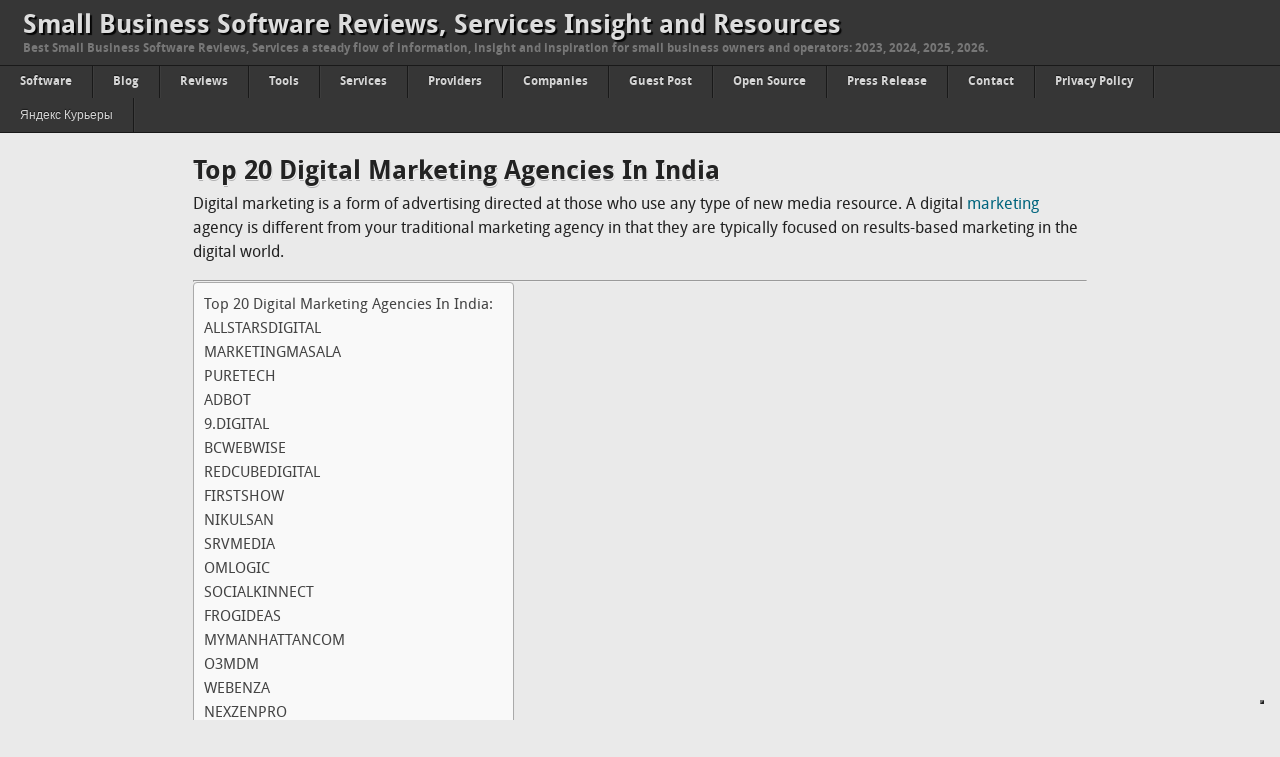

--- FILE ---
content_type: text/html; charset=UTF-8
request_url: https://cloudsmallbusinessservice.com/blog/top-20-digital-marketing-agencies-in-india-76498.html
body_size: 19653
content:
<!DOCTYPE html>
<html lang="en-US">
<head>
<script defer src="https://cloud.umami.is/script.js" data-website-id="8ebb6a84-b5ce-42e0-bb9b-70dbde076684"></script>
<link rel="icon" type="image/png" href="/favicon-96x96.png" sizes="96x96" />
<link rel="icon" type="image/svg+xml" href="/favicon.svg" />
<link rel="shortcut icon" href="/favicon.ico" />
<link rel="apple-touch-icon" sizes="180x180" href="/apple-touch-icon.png" />
<meta name="apple-mobile-web-app-title" content="CloudSMB" />
<link rel="manifest" href="/site.webmanifest" />
<meta charset="UTF-8">
<title>Top 20 Digital Marketing Agencies In India - 2026 | CloudSmallBusinessService</title>
<meta name="viewport" content="width=device-width,initial-scale=1">
<link rel="pingback" href="https://cloudsmallbusinessservice.com/xmlrpc.php">
<meta name='robots' content='max-image-preview:large' />
<link rel="preload" href="https://cloudsmallbusinessservice.com/wp-content/plugins/rate-my-post/public/css/fonts/ratemypost.ttf" type="font/ttf" as="font" crossorigin="anonymous">
<!-- All In One SEO Pack 3.6.2ob_start_detected [-1,-1] -->
<meta name="description"  content="Top 20 Digital Marketing Agencies In India | Digital marketing is a form of advertising directed at those who use any type of new media resource. A digital marketing agency is different from your traditional marketing agency in that they are typically focused on results-based marketing in the digital world." />

<link rel="canonical" href="https://cloudsmallbusinessservice.com/blog/top-20-digital-marketing-agencies-in-india-76498.html" />
<!-- All In One SEO Pack -->
<link rel='dns-prefetch' href='//cdn.iubenda.com' />
<link rel="alternate" type="application/rss+xml" title="Small Business Software Reviews, Services Insight and Resources &raquo; Feed" href="https://cloudsmallbusinessservice.com/feed" />
<link rel="alternate" type="application/rss+xml" title="Small Business Software Reviews, Services Insight and Resources &raquo; Comments Feed" href="https://cloudsmallbusinessservice.com/comments/feed" />
<link rel="alternate" type="application/rss+xml" title="Small Business Software Reviews, Services Insight and Resources &raquo; Top 20 Digital Marketing Agencies In India Comments Feed" href="https://cloudsmallbusinessservice.com/blog/top-20-digital-marketing-agencies-in-india-76498.html/feed" />
<link rel="alternate" title="oEmbed (JSON)" type="application/json+oembed" href="https://cloudsmallbusinessservice.com/wp-json/oembed/1.0/embed?url=https%3A%2F%2Fcloudsmallbusinessservice.com%2Fblog%2Ftop-20-digital-marketing-agencies-in-india-76498.html" />
<link rel="alternate" title="oEmbed (XML)" type="text/xml+oembed" href="https://cloudsmallbusinessservice.com/wp-json/oembed/1.0/embed?url=https%3A%2F%2Fcloudsmallbusinessservice.com%2Fblog%2Ftop-20-digital-marketing-agencies-in-india-76498.html&#038;format=xml" />
<style id='wp-img-auto-sizes-contain-inline-css' type='text/css'>
img:is([sizes=auto i],[sizes^="auto," i]){contain-intrinsic-size:3000px 1500px}
/*# sourceURL=wp-img-auto-sizes-contain-inline-css */
</style>
<style id='wp-emoji-styles-inline-css' type='text/css'>

	img.wp-smiley, img.emoji {
		display: inline !important;
		border: none !important;
		box-shadow: none !important;
		height: 1em !important;
		width: 1em !important;
		margin: 0 0.07em !important;
		vertical-align: -0.1em !important;
		background: none !important;
		padding: 0 !important;
	}
/*# sourceURL=wp-emoji-styles-inline-css */
</style>
<style id='wp-block-library-inline-css' type='text/css'>
:root{--wp-block-synced-color:#7a00df;--wp-block-synced-color--rgb:122,0,223;--wp-bound-block-color:var(--wp-block-synced-color);--wp-editor-canvas-background:#ddd;--wp-admin-theme-color:#007cba;--wp-admin-theme-color--rgb:0,124,186;--wp-admin-theme-color-darker-10:#006ba1;--wp-admin-theme-color-darker-10--rgb:0,107,160.5;--wp-admin-theme-color-darker-20:#005a87;--wp-admin-theme-color-darker-20--rgb:0,90,135;--wp-admin-border-width-focus:2px}@media (min-resolution:192dpi){:root{--wp-admin-border-width-focus:1.5px}}.wp-element-button{cursor:pointer}:root .has-very-light-gray-background-color{background-color:#eee}:root .has-very-dark-gray-background-color{background-color:#313131}:root .has-very-light-gray-color{color:#eee}:root .has-very-dark-gray-color{color:#313131}:root .has-vivid-green-cyan-to-vivid-cyan-blue-gradient-background{background:linear-gradient(135deg,#00d084,#0693e3)}:root .has-purple-crush-gradient-background{background:linear-gradient(135deg,#34e2e4,#4721fb 50%,#ab1dfe)}:root .has-hazy-dawn-gradient-background{background:linear-gradient(135deg,#faaca8,#dad0ec)}:root .has-subdued-olive-gradient-background{background:linear-gradient(135deg,#fafae1,#67a671)}:root .has-atomic-cream-gradient-background{background:linear-gradient(135deg,#fdd79a,#004a59)}:root .has-nightshade-gradient-background{background:linear-gradient(135deg,#330968,#31cdcf)}:root .has-midnight-gradient-background{background:linear-gradient(135deg,#020381,#2874fc)}:root{--wp--preset--font-size--normal:16px;--wp--preset--font-size--huge:42px}.has-regular-font-size{font-size:1em}.has-larger-font-size{font-size:2.625em}.has-normal-font-size{font-size:var(--wp--preset--font-size--normal)}.has-huge-font-size{font-size:var(--wp--preset--font-size--huge)}.has-text-align-center{text-align:center}.has-text-align-left{text-align:left}.has-text-align-right{text-align:right}.has-fit-text{white-space:nowrap!important}#end-resizable-editor-section{display:none}.aligncenter{clear:both}.items-justified-left{justify-content:flex-start}.items-justified-center{justify-content:center}.items-justified-right{justify-content:flex-end}.items-justified-space-between{justify-content:space-between}.screen-reader-text{border:0;clip-path:inset(50%);height:1px;margin:-1px;overflow:hidden;padding:0;position:absolute;width:1px;word-wrap:normal!important}.screen-reader-text:focus{background-color:#ddd;clip-path:none;color:#444;display:block;font-size:1em;height:auto;left:5px;line-height:normal;padding:15px 23px 14px;text-decoration:none;top:5px;width:auto;z-index:100000}html :where(.has-border-color){border-style:solid}html :where([style*=border-top-color]){border-top-style:solid}html :where([style*=border-right-color]){border-right-style:solid}html :where([style*=border-bottom-color]){border-bottom-style:solid}html :where([style*=border-left-color]){border-left-style:solid}html :where([style*=border-width]){border-style:solid}html :where([style*=border-top-width]){border-top-style:solid}html :where([style*=border-right-width]){border-right-style:solid}html :where([style*=border-bottom-width]){border-bottom-style:solid}html :where([style*=border-left-width]){border-left-style:solid}html :where(img[class*=wp-image-]){height:auto;max-width:100%}:where(figure){margin:0 0 1em}html :where(.is-position-sticky){--wp-admin--admin-bar--position-offset:var(--wp-admin--admin-bar--height,0px)}@media screen and (max-width:600px){html :where(.is-position-sticky){--wp-admin--admin-bar--position-offset:0px}}

/*# sourceURL=wp-block-library-inline-css */
</style><style id='global-styles-inline-css' type='text/css'>
:root{--wp--preset--aspect-ratio--square: 1;--wp--preset--aspect-ratio--4-3: 4/3;--wp--preset--aspect-ratio--3-4: 3/4;--wp--preset--aspect-ratio--3-2: 3/2;--wp--preset--aspect-ratio--2-3: 2/3;--wp--preset--aspect-ratio--16-9: 16/9;--wp--preset--aspect-ratio--9-16: 9/16;--wp--preset--color--black: #000000;--wp--preset--color--cyan-bluish-gray: #abb8c3;--wp--preset--color--white: #ffffff;--wp--preset--color--pale-pink: #f78da7;--wp--preset--color--vivid-red: #cf2e2e;--wp--preset--color--luminous-vivid-orange: #ff6900;--wp--preset--color--luminous-vivid-amber: #fcb900;--wp--preset--color--light-green-cyan: #7bdcb5;--wp--preset--color--vivid-green-cyan: #00d084;--wp--preset--color--pale-cyan-blue: #8ed1fc;--wp--preset--color--vivid-cyan-blue: #0693e3;--wp--preset--color--vivid-purple: #9b51e0;--wp--preset--gradient--vivid-cyan-blue-to-vivid-purple: linear-gradient(135deg,rgb(6,147,227) 0%,rgb(155,81,224) 100%);--wp--preset--gradient--light-green-cyan-to-vivid-green-cyan: linear-gradient(135deg,rgb(122,220,180) 0%,rgb(0,208,130) 100%);--wp--preset--gradient--luminous-vivid-amber-to-luminous-vivid-orange: linear-gradient(135deg,rgb(252,185,0) 0%,rgb(255,105,0) 100%);--wp--preset--gradient--luminous-vivid-orange-to-vivid-red: linear-gradient(135deg,rgb(255,105,0) 0%,rgb(207,46,46) 100%);--wp--preset--gradient--very-light-gray-to-cyan-bluish-gray: linear-gradient(135deg,rgb(238,238,238) 0%,rgb(169,184,195) 100%);--wp--preset--gradient--cool-to-warm-spectrum: linear-gradient(135deg,rgb(74,234,220) 0%,rgb(151,120,209) 20%,rgb(207,42,186) 40%,rgb(238,44,130) 60%,rgb(251,105,98) 80%,rgb(254,248,76) 100%);--wp--preset--gradient--blush-light-purple: linear-gradient(135deg,rgb(255,206,236) 0%,rgb(152,150,240) 100%);--wp--preset--gradient--blush-bordeaux: linear-gradient(135deg,rgb(254,205,165) 0%,rgb(254,45,45) 50%,rgb(107,0,62) 100%);--wp--preset--gradient--luminous-dusk: linear-gradient(135deg,rgb(255,203,112) 0%,rgb(199,81,192) 50%,rgb(65,88,208) 100%);--wp--preset--gradient--pale-ocean: linear-gradient(135deg,rgb(255,245,203) 0%,rgb(182,227,212) 50%,rgb(51,167,181) 100%);--wp--preset--gradient--electric-grass: linear-gradient(135deg,rgb(202,248,128) 0%,rgb(113,206,126) 100%);--wp--preset--gradient--midnight: linear-gradient(135deg,rgb(2,3,129) 0%,rgb(40,116,252) 100%);--wp--preset--font-size--small: 13px;--wp--preset--font-size--medium: 20px;--wp--preset--font-size--large: 36px;--wp--preset--font-size--x-large: 42px;--wp--preset--spacing--20: 0.44rem;--wp--preset--spacing--30: 0.67rem;--wp--preset--spacing--40: 1rem;--wp--preset--spacing--50: 1.5rem;--wp--preset--spacing--60: 2.25rem;--wp--preset--spacing--70: 3.38rem;--wp--preset--spacing--80: 5.06rem;--wp--preset--shadow--natural: 6px 6px 9px rgba(0, 0, 0, 0.2);--wp--preset--shadow--deep: 12px 12px 50px rgba(0, 0, 0, 0.4);--wp--preset--shadow--sharp: 6px 6px 0px rgba(0, 0, 0, 0.2);--wp--preset--shadow--outlined: 6px 6px 0px -3px rgb(255, 255, 255), 6px 6px rgb(0, 0, 0);--wp--preset--shadow--crisp: 6px 6px 0px rgb(0, 0, 0);}:where(.is-layout-flex){gap: 0.5em;}:where(.is-layout-grid){gap: 0.5em;}body .is-layout-flex{display: flex;}.is-layout-flex{flex-wrap: wrap;align-items: center;}.is-layout-flex > :is(*, div){margin: 0;}body .is-layout-grid{display: grid;}.is-layout-grid > :is(*, div){margin: 0;}:where(.wp-block-columns.is-layout-flex){gap: 2em;}:where(.wp-block-columns.is-layout-grid){gap: 2em;}:where(.wp-block-post-template.is-layout-flex){gap: 1.25em;}:where(.wp-block-post-template.is-layout-grid){gap: 1.25em;}.has-black-color{color: var(--wp--preset--color--black) !important;}.has-cyan-bluish-gray-color{color: var(--wp--preset--color--cyan-bluish-gray) !important;}.has-white-color{color: var(--wp--preset--color--white) !important;}.has-pale-pink-color{color: var(--wp--preset--color--pale-pink) !important;}.has-vivid-red-color{color: var(--wp--preset--color--vivid-red) !important;}.has-luminous-vivid-orange-color{color: var(--wp--preset--color--luminous-vivid-orange) !important;}.has-luminous-vivid-amber-color{color: var(--wp--preset--color--luminous-vivid-amber) !important;}.has-light-green-cyan-color{color: var(--wp--preset--color--light-green-cyan) !important;}.has-vivid-green-cyan-color{color: var(--wp--preset--color--vivid-green-cyan) !important;}.has-pale-cyan-blue-color{color: var(--wp--preset--color--pale-cyan-blue) !important;}.has-vivid-cyan-blue-color{color: var(--wp--preset--color--vivid-cyan-blue) !important;}.has-vivid-purple-color{color: var(--wp--preset--color--vivid-purple) !important;}.has-black-background-color{background-color: var(--wp--preset--color--black) !important;}.has-cyan-bluish-gray-background-color{background-color: var(--wp--preset--color--cyan-bluish-gray) !important;}.has-white-background-color{background-color: var(--wp--preset--color--white) !important;}.has-pale-pink-background-color{background-color: var(--wp--preset--color--pale-pink) !important;}.has-vivid-red-background-color{background-color: var(--wp--preset--color--vivid-red) !important;}.has-luminous-vivid-orange-background-color{background-color: var(--wp--preset--color--luminous-vivid-orange) !important;}.has-luminous-vivid-amber-background-color{background-color: var(--wp--preset--color--luminous-vivid-amber) !important;}.has-light-green-cyan-background-color{background-color: var(--wp--preset--color--light-green-cyan) !important;}.has-vivid-green-cyan-background-color{background-color: var(--wp--preset--color--vivid-green-cyan) !important;}.has-pale-cyan-blue-background-color{background-color: var(--wp--preset--color--pale-cyan-blue) !important;}.has-vivid-cyan-blue-background-color{background-color: var(--wp--preset--color--vivid-cyan-blue) !important;}.has-vivid-purple-background-color{background-color: var(--wp--preset--color--vivid-purple) !important;}.has-black-border-color{border-color: var(--wp--preset--color--black) !important;}.has-cyan-bluish-gray-border-color{border-color: var(--wp--preset--color--cyan-bluish-gray) !important;}.has-white-border-color{border-color: var(--wp--preset--color--white) !important;}.has-pale-pink-border-color{border-color: var(--wp--preset--color--pale-pink) !important;}.has-vivid-red-border-color{border-color: var(--wp--preset--color--vivid-red) !important;}.has-luminous-vivid-orange-border-color{border-color: var(--wp--preset--color--luminous-vivid-orange) !important;}.has-luminous-vivid-amber-border-color{border-color: var(--wp--preset--color--luminous-vivid-amber) !important;}.has-light-green-cyan-border-color{border-color: var(--wp--preset--color--light-green-cyan) !important;}.has-vivid-green-cyan-border-color{border-color: var(--wp--preset--color--vivid-green-cyan) !important;}.has-pale-cyan-blue-border-color{border-color: var(--wp--preset--color--pale-cyan-blue) !important;}.has-vivid-cyan-blue-border-color{border-color: var(--wp--preset--color--vivid-cyan-blue) !important;}.has-vivid-purple-border-color{border-color: var(--wp--preset--color--vivid-purple) !important;}.has-vivid-cyan-blue-to-vivid-purple-gradient-background{background: var(--wp--preset--gradient--vivid-cyan-blue-to-vivid-purple) !important;}.has-light-green-cyan-to-vivid-green-cyan-gradient-background{background: var(--wp--preset--gradient--light-green-cyan-to-vivid-green-cyan) !important;}.has-luminous-vivid-amber-to-luminous-vivid-orange-gradient-background{background: var(--wp--preset--gradient--luminous-vivid-amber-to-luminous-vivid-orange) !important;}.has-luminous-vivid-orange-to-vivid-red-gradient-background{background: var(--wp--preset--gradient--luminous-vivid-orange-to-vivid-red) !important;}.has-very-light-gray-to-cyan-bluish-gray-gradient-background{background: var(--wp--preset--gradient--very-light-gray-to-cyan-bluish-gray) !important;}.has-cool-to-warm-spectrum-gradient-background{background: var(--wp--preset--gradient--cool-to-warm-spectrum) !important;}.has-blush-light-purple-gradient-background{background: var(--wp--preset--gradient--blush-light-purple) !important;}.has-blush-bordeaux-gradient-background{background: var(--wp--preset--gradient--blush-bordeaux) !important;}.has-luminous-dusk-gradient-background{background: var(--wp--preset--gradient--luminous-dusk) !important;}.has-pale-ocean-gradient-background{background: var(--wp--preset--gradient--pale-ocean) !important;}.has-electric-grass-gradient-background{background: var(--wp--preset--gradient--electric-grass) !important;}.has-midnight-gradient-background{background: var(--wp--preset--gradient--midnight) !important;}.has-small-font-size{font-size: var(--wp--preset--font-size--small) !important;}.has-medium-font-size{font-size: var(--wp--preset--font-size--medium) !important;}.has-large-font-size{font-size: var(--wp--preset--font-size--large) !important;}.has-x-large-font-size{font-size: var(--wp--preset--font-size--x-large) !important;}
/*# sourceURL=global-styles-inline-css */
</style>

<style id='classic-theme-styles-inline-css' type='text/css'>
/*! This file is auto-generated */
.wp-block-button__link{color:#fff;background-color:#32373c;border-radius:9999px;box-shadow:none;text-decoration:none;padding:calc(.667em + 2px) calc(1.333em + 2px);font-size:1.125em}.wp-block-file__button{background:#32373c;color:#fff;text-decoration:none}
/*# sourceURL=/wp-includes/css/classic-themes.min.css */
</style>
<link rel='stylesheet' id='rate-my-post-css' href='https://cloudsmallbusinessservice.com/wp-content/plugins/rate-my-post/public/css/rate-my-post.css?ver=3.4.1' type='text/css' media='all' />
<style id='rate-my-post-inline-css' type='text/css'>
.rmp-widgets-container.rmp-wp-plugin.rmp-main-container {  text-align:left;}.rmp-widgets-container.rmp-wp-plugin.rmp-main-container .rmp-heading--title {  font-size: 10px;}.rmp-widgets-container.rmp-wp-plugin.rmp-main-container .rmp-heading--subtitle {  font-size: 10px;} .rmp-widgets-container p {  font-size: 10px;}.rmp-widgets-container.rmp-wp-plugin.rmp-main-container .rmp-heading.rmp-heading--title {  margin-bottom: 10px;}.rmp-rating-widget .rmp-icon--ratings {  font-size: 20px;}
/*# sourceURL=rate-my-post-inline-css */
</style>
<link rel='stylesheet' id='twentyfifteen-disqus-css' href='https://cloudsmallbusinessservice.com/wp-content/plugins/twenty-fifteen-disqus-style/twentyfifteen-disqus.css?ver=1.0' type='text/css' media='all' />
<link rel='stylesheet' id='ez-toc-css' href='https://cloudsmallbusinessservice.com/wp-content/plugins/easy-table-of-contents/assets/css/screen.min.css?ver=2.0.73' type='text/css' media='all' />
<style id='ez-toc-inline-css' type='text/css'>
div#ez-toc-container .ez-toc-title {font-size: 120%;}div#ez-toc-container .ez-toc-title {font-weight: 500;}div#ez-toc-container ul li {font-size: 95%;}div#ez-toc-container ul li {font-weight: 500;}div#ez-toc-container nav ul ul li {font-size: 90%;}
/*# sourceURL=ez-toc-inline-css */
</style>
<link rel='stylesheet' id='omague-style-css' href='https://cloudsmallbusinessservice.com/wp-content/themes/omague/style.css?ver=1.5' type='text/css' media='all' />

<script  type="text/javascript" class=" _iub_cs_skip" type="text/javascript" id="iubenda-head-inline-scripts-0">
/* <![CDATA[ */
            var _iub = _iub || [];
            _iub.csConfiguration ={"floatingPreferencesButtonDisplay":"bottom-right","lang":"en","siteId":"3171508","cookiePolicyId":"28813452","whitelabel":false,"banner":{"closeButtonDisplay":false,"listPurposes":true,"explicitWithdrawal":true,"rejectButtonDisplay":true,"acceptButtonDisplay":true,"customizeButtonDisplay":true,"closeButtonRejects":true,"position":"float-top-center","style":"dark"},"perPurposeConsent":true,"enableUspr":true,"enableLgpd":true,"googleAdditionalConsentMode":true,"countryDetection":true,"invalidateConsentWithoutLog":true,"enableTcf":true,"tcfPurposes":{"1":true,"2":"consent_only","3":"consent_only","4":"consent_only","5":"consent_only","6":"consent_only","7":"consent_only","8":"consent_only","9":"consent_only","10":"consent_only"}}; 
//# sourceURL=iubenda-head-inline-scripts-0
/* ]]> */
</script>
<script  type="text/javascript" class=" _iub_cs_skip" type="text/javascript" src="//cdn.iubenda.com/cs/tcf/stub-v2.js?ver=3.7.1" id="iubenda-head-scripts-0-js"></script>
<script  type="text/javascript" class=" _iub_cs_skip" type="text/javascript" src="//cdn.iubenda.com/cs/tcf/safe-tcf-v2.js?ver=3.7.1" id="iubenda-head-scripts-1-js"></script>
<script  type="text/javascript" class=" _iub_cs_skip" type="text/javascript" src="//cdn.iubenda.com/cs/gpp/stub.js?ver=3.7.1" id="iubenda-head-scripts-2-js"></script>
<script  type="text/javascript" charset="UTF-8" async="" class=" _iub_cs_skip" type="text/javascript" src="//cdn.iubenda.com/cs/iubenda_cs.js?ver=3.7.1" id="iubenda-head-scripts-3-js"></script>
<script type="text/javascript" src="https://cloudsmallbusinessservice.com/wp-includes/js/jquery/jquery.min.js?ver=3.7.1" id="jquery-core-js"></script>
<script type="text/javascript" src="https://cloudsmallbusinessservice.com/wp-includes/js/jquery/jquery-migrate.min.js?ver=3.4.1" id="jquery-migrate-js"></script>
<script type="text/javascript" src="https://cloudsmallbusinessservice.com/wp-content/themes/omague/js/selectnav.js?ver=1.1" id="omague-responsive-menu-js"></script>
<link rel="https://api.w.org/" href="https://cloudsmallbusinessservice.com/wp-json/" /><link rel="alternate" title="JSON" type="application/json" href="https://cloudsmallbusinessservice.com/wp-json/wp/v2/posts/14238" /><link rel="EditURI" type="application/rsd+xml" title="RSD" href="https://cloudsmallbusinessservice.com/xmlrpc.php?rsd" />
<meta name="generator" content="WordPress 6.9" />
<link rel='shortlink' href='https://cloudsmallbusinessservice.com/?p=14238' />
<style type="text/css" id="simple-css-output">#content a:link { text-decoration: underline !important; }/* отступ справа и слева disqus 20 пикселей */#disqus_thread {margin-right:30px;margin-left:30px;}</style><!--[if lt IE 9]><script src="https://cloudsmallbusinessservice.com/wp-content/themes/omague/js/html5.js" type="text/javascript"></script><![endif]-->
  <style type="text/css">.saboxplugin-wrap{-webkit-box-sizing:border-box;-moz-box-sizing:border-box;-ms-box-sizing:border-box;box-sizing:border-box;border:1px solid #eee;width:100%;clear:both;display:block;overflow:hidden;word-wrap:break-word;position:relative}.saboxplugin-wrap .saboxplugin-gravatar{float:left;padding:0 20px 20px 20px}.saboxplugin-wrap .saboxplugin-gravatar img{max-width:100px;height:auto;border-radius:0;}.saboxplugin-wrap .saboxplugin-authorname{font-size:18px;line-height:1;margin:20px 0 0 20px;display:block}.saboxplugin-wrap .saboxplugin-authorname a{text-decoration:none}.saboxplugin-wrap .saboxplugin-authorname a:focus{outline:0}.saboxplugin-wrap .saboxplugin-desc{display:block;margin:5px 20px}.saboxplugin-wrap .saboxplugin-desc a{text-decoration:underline}.saboxplugin-wrap .saboxplugin-desc p{margin:5px 0 12px}.saboxplugin-wrap .saboxplugin-web{margin:0 20px 15px;text-align:left}.saboxplugin-wrap .sab-web-position{text-align:right}.saboxplugin-wrap .saboxplugin-web a{color:#ccc;text-decoration:none}.saboxplugin-wrap .saboxplugin-socials{position:relative;display:block;background:#fcfcfc;padding:5px;border-top:1px solid #eee}.saboxplugin-wrap .saboxplugin-socials a svg{width:20px;height:20px}.saboxplugin-wrap .saboxplugin-socials a svg .st2{fill:#fff; transform-origin:center center;}.saboxplugin-wrap .saboxplugin-socials a svg .st1{fill:rgba(0,0,0,.3)}.saboxplugin-wrap .saboxplugin-socials a:hover{opacity:.8;-webkit-transition:opacity .4s;-moz-transition:opacity .4s;-o-transition:opacity .4s;transition:opacity .4s;box-shadow:none!important;-webkit-box-shadow:none!important}.saboxplugin-wrap .saboxplugin-socials .saboxplugin-icon-color{box-shadow:none;padding:0;border:0;-webkit-transition:opacity .4s;-moz-transition:opacity .4s;-o-transition:opacity .4s;transition:opacity .4s;display:inline-block;color:#fff;font-size:0;text-decoration:inherit;margin:5px;-webkit-border-radius:0;-moz-border-radius:0;-ms-border-radius:0;-o-border-radius:0;border-radius:0;overflow:hidden}.saboxplugin-wrap .saboxplugin-socials .saboxplugin-icon-grey{text-decoration:inherit;box-shadow:none;position:relative;display:-moz-inline-stack;display:inline-block;vertical-align:middle;zoom:1;margin:10px 5px;color:#444;fill:#444}.clearfix:after,.clearfix:before{content:' ';display:table;line-height:0;clear:both}.ie7 .clearfix{zoom:1}.saboxplugin-socials.sabox-colored .saboxplugin-icon-color .sab-twitch{border-color:#38245c}.saboxplugin-socials.sabox-colored .saboxplugin-icon-color .sab-addthis{border-color:#e91c00}.saboxplugin-socials.sabox-colored .saboxplugin-icon-color .sab-behance{border-color:#003eb0}.saboxplugin-socials.sabox-colored .saboxplugin-icon-color .sab-delicious{border-color:#06c}.saboxplugin-socials.sabox-colored .saboxplugin-icon-color .sab-deviantart{border-color:#036824}.saboxplugin-socials.sabox-colored .saboxplugin-icon-color .sab-digg{border-color:#00327c}.saboxplugin-socials.sabox-colored .saboxplugin-icon-color .sab-dribbble{border-color:#ba1655}.saboxplugin-socials.sabox-colored .saboxplugin-icon-color .sab-facebook{border-color:#1e2e4f}.saboxplugin-socials.sabox-colored .saboxplugin-icon-color .sab-flickr{border-color:#003576}.saboxplugin-socials.sabox-colored .saboxplugin-icon-color .sab-github{border-color:#264874}.saboxplugin-socials.sabox-colored .saboxplugin-icon-color .sab-google{border-color:#0b51c5}.saboxplugin-socials.sabox-colored .saboxplugin-icon-color .sab-googleplus{border-color:#96271a}.saboxplugin-socials.sabox-colored .saboxplugin-icon-color .sab-html5{border-color:#902e13}.saboxplugin-socials.sabox-colored .saboxplugin-icon-color .sab-instagram{border-color:#1630aa}.saboxplugin-socials.sabox-colored .saboxplugin-icon-color .sab-linkedin{border-color:#00344f}.saboxplugin-socials.sabox-colored .saboxplugin-icon-color .sab-pinterest{border-color:#5b040e}.saboxplugin-socials.sabox-colored .saboxplugin-icon-color .sab-reddit{border-color:#992900}.saboxplugin-socials.sabox-colored .saboxplugin-icon-color .sab-rss{border-color:#a43b0a}.saboxplugin-socials.sabox-colored .saboxplugin-icon-color .sab-sharethis{border-color:#5d8420}.saboxplugin-socials.sabox-colored .saboxplugin-icon-color .sab-skype{border-color:#00658a}.saboxplugin-socials.sabox-colored .saboxplugin-icon-color .sab-soundcloud{border-color:#995200}.saboxplugin-socials.sabox-colored .saboxplugin-icon-color .sab-spotify{border-color:#0f612c}.saboxplugin-socials.sabox-colored .saboxplugin-icon-color .sab-stackoverflow{border-color:#a95009}.saboxplugin-socials.sabox-colored .saboxplugin-icon-color .sab-steam{border-color:#006388}.saboxplugin-socials.sabox-colored .saboxplugin-icon-color .sab-user_email{border-color:#b84e05}.saboxplugin-socials.sabox-colored .saboxplugin-icon-color .sab-stumbleUpon{border-color:#9b280e}.saboxplugin-socials.sabox-colored .saboxplugin-icon-color .sab-tumblr{border-color:#10151b}.saboxplugin-socials.sabox-colored .saboxplugin-icon-color .sab-twitter{border-color:#0967a0}.saboxplugin-socials.sabox-colored .saboxplugin-icon-color .sab-vimeo{border-color:#0d7091}.saboxplugin-socials.sabox-colored .saboxplugin-icon-color .sab-windows{border-color:#003f71}.saboxplugin-socials.sabox-colored .saboxplugin-icon-color .sab-whatsapp{border-color:#003f71}.saboxplugin-socials.sabox-colored .saboxplugin-icon-color .sab-wordpress{border-color:#0f3647}.saboxplugin-socials.sabox-colored .saboxplugin-icon-color .sab-yahoo{border-color:#14002d}.saboxplugin-socials.sabox-colored .saboxplugin-icon-color .sab-youtube{border-color:#900}.saboxplugin-socials.sabox-colored .saboxplugin-icon-color .sab-xing{border-color:#000202}.saboxplugin-socials.sabox-colored .saboxplugin-icon-color .sab-mixcloud{border-color:#2475a0}.saboxplugin-socials.sabox-colored .saboxplugin-icon-color .sab-vk{border-color:#243549}.saboxplugin-socials.sabox-colored .saboxplugin-icon-color .sab-medium{border-color:#00452c}.saboxplugin-socials.sabox-colored .saboxplugin-icon-color .sab-quora{border-color:#420e00}.saboxplugin-socials.sabox-colored .saboxplugin-icon-color .sab-meetup{border-color:#9b181c}.saboxplugin-socials.sabox-colored .saboxplugin-icon-color .sab-goodreads{border-color:#000}.saboxplugin-socials.sabox-colored .saboxplugin-icon-color .sab-snapchat{border-color:#999700}.saboxplugin-socials.sabox-colored .saboxplugin-icon-color .sab-500px{border-color:#00557f}.saboxplugin-socials.sabox-colored .saboxplugin-icon-color .sab-mastodont{border-color:#185886}.sabox-plus-item{margin-bottom:20px}@media screen and (max-width:480px){.saboxplugin-wrap{text-align:center}.saboxplugin-wrap .saboxplugin-gravatar{float:none;padding:20px 0;text-align:center;margin:0 auto;display:block}.saboxplugin-wrap .saboxplugin-gravatar img{float:none;display:inline-block;display:-moz-inline-stack;vertical-align:middle;zoom:1}.saboxplugin-wrap .saboxplugin-desc{margin:0 10px 20px;text-align:center}.saboxplugin-wrap .saboxplugin-authorname{text-align:center;margin:10px 0 20px}}body .saboxplugin-authorname a,body .saboxplugin-authorname a:hover{box-shadow:none;-webkit-box-shadow:none}a.sab-profile-edit{font-size:16px!important;line-height:1!important}.sab-edit-settings a,a.sab-profile-edit{color:#0073aa!important;box-shadow:none!important;-webkit-box-shadow:none!important}.sab-edit-settings{margin-right:15px;position:absolute;right:0;z-index:2;bottom:10px;line-height:20px}.sab-edit-settings i{margin-left:5px}.saboxplugin-socials{line-height:1!important}.rtl .saboxplugin-wrap .saboxplugin-gravatar{float:right}.rtl .saboxplugin-wrap .saboxplugin-authorname{display:flex;align-items:center}.rtl .saboxplugin-wrap .saboxplugin-authorname .sab-profile-edit{margin-right:10px}.rtl .sab-edit-settings{right:auto;left:0}img.sab-custom-avatar{max-width:75px;}.saboxplugin-wrap {margin-top:0px; margin-bottom:45px; padding: 0px 0px }.saboxplugin-wrap .saboxplugin-authorname {font-size:18px; line-height:25px;}.saboxplugin-wrap .saboxplugin-desc p, .saboxplugin-wrap .saboxplugin-desc {font-size:14px !important; line-height:21px !important;}.saboxplugin-wrap .saboxplugin-web {font-size:14px;}.saboxplugin-wrap .saboxplugin-socials a svg {width:18px;height:18px;}</style></head>
<body class="wp-singular post-template-default single single-post postid-14238 single-format-standard wp-theme-omague">
<div id="wraper">
<div class="dhoma header">
<div class="head">
<header class="site-info">
<h1><a href="https://cloudsmallbusinessservice.com/" data-wpel-link="internal">Small Business Software Reviews, Services Insight and Resources</a></h1>
<h3>Best Small Business Software Reviews, Services a steady flow of information, insight and inspiration for small business owners and operators: 2023, 2024, 2025, 2026.</h3>
</header>
</div>
</div>
<div class="dhoma">
<nav class="main-nav"><ul id="nav" class="menu"><li id="menu-item-29889" class="menu-item menu-item-type-taxonomy menu-item-object-category menu-item-29889"><a href="https://cloudsmallbusinessservice.com/category/small-business" data-wpel-link="internal">Software</a></li>
<li id="menu-item-29890" class="menu-item menu-item-type-taxonomy menu-item-object-category current-post-ancestor current-menu-parent current-post-parent menu-item-29890"><a href="https://cloudsmallbusinessservice.com/category/blog" data-wpel-link="internal">Blog</a></li>
<li id="menu-item-29893" class="menu-item menu-item-type-taxonomy menu-item-object-category menu-item-29893"><a href="https://cloudsmallbusinessservice.com/category/reviews" data-wpel-link="internal">Reviews</a></li>
<li id="menu-item-29894" class="menu-item menu-item-type-taxonomy menu-item-object-category menu-item-29894"><a href="https://cloudsmallbusinessservice.com/category/tools" data-wpel-link="internal">Tools</a></li>
<li id="menu-item-29892" class="menu-item menu-item-type-taxonomy menu-item-object-category menu-item-29892"><a href="https://cloudsmallbusinessservice.com/category/services" data-wpel-link="internal">Services</a></li>
<li id="menu-item-36118" class="menu-item menu-item-type-custom menu-item-object-custom menu-item-36118"><a href="https://cloudsmallbusinessservice.com/category/providers" data-wpel-link="internal">Providers</a></li>
<li id="menu-item-36119" class="menu-item menu-item-type-custom menu-item-object-custom menu-item-36119"><a href="https://cloudsmallbusinessservice.com/category/companies" data-wpel-link="internal">Companies</a></li>
<li id="menu-item-29891" class="menu-item menu-item-type-taxonomy menu-item-object-category menu-item-29891"><a href="https://cloudsmallbusinessservice.com/category/guest-posts" data-wpel-link="internal">Guest Post</a></li>
<li id="menu-item-36125" class="menu-item menu-item-type-taxonomy menu-item-object-category menu-item-36125"><a href="https://cloudsmallbusinessservice.com/category/open-source" data-wpel-link="internal">Open Source</a></li>
<li id="menu-item-29895" class="menu-item menu-item-type-taxonomy menu-item-object-category menu-item-29895"><a href="https://cloudsmallbusinessservice.com/category/press-release" data-wpel-link="internal">Press Release</a></li>
<li id="menu-item-24370" class="menu-item menu-item-type-post_type menu-item-object-page menu-item-24370"><a href="https://cloudsmallbusinessservice.com/about" data-wpel-link="internal">Contact</a></li>
<li id="menu-item-8462" class="menu-item menu-item-type-post_type menu-item-object-page menu-item-8462"><a href="https://cloudsmallbusinessservice.com/privacy-policy" data-wpel-link="internal">Privacy Policy</a></li>
<li id="menu-item-34971" class="menu-item menu-item-type-custom menu-item-object-custom menu-item-34971"><a href="https://dzen.ru/couriers" data-wpel-link="exclude">Яндекс Курьеры</a></li>
</ul></nav></div><div id="post-14238" class="post-14238 post type-post status-publish format-standard has-post-thumbnail hentry category-blog">
<article class="content-single">
 <div class="jarakgrid">
     <h1 class="post-title">Top 20 Digital Marketing Agencies In India</h1>
      <p>Digital marketing is a form of advertising directed at those who use any type of new media resource. A digital <a href="https://cloudsmallbusinessservice.com/small-business/best-marketing-automation-software-for-small-business.html" data-wpel-link="internal">marketing</a> agency is different from your traditional marketing agency in that they are typically focused on results-based marketing in the digital world.</p>
<hr />
<div id="ez-toc-container" class="ez-toc-v2_0_73 counter-flat ez-toc-counter ez-toc-grey ez-toc-container-direction">
<div class="ez-toc-title-container">
<p class="ez-toc-title" style="cursor:inherit"></p>
<span class="ez-toc-title-toggle"></span></div>
<nav><ul class='ez-toc-list ez-toc-list-level-1 ' ><li class='ez-toc-page-1'><a class="ez-toc-link ez-toc-heading-1" href="#Top_20_Digital_Marketing_Agencies_In_India" title="Top 20 Digital Marketing Agencies In India:">Top 20 Digital Marketing Agencies In India:</a></li><li class='ez-toc-page-1'><a class="ez-toc-link ez-toc-heading-2" href="#ALLSTARSDIGITAL" title="ALLSTARSDIGITAL">ALLSTARSDIGITAL</a></li><li class='ez-toc-page-1'><a class="ez-toc-link ez-toc-heading-3" href="#MARKETINGMASALA" title="MARKETINGMASALA">MARKETINGMASALA</a></li><li class='ez-toc-page-1'><a class="ez-toc-link ez-toc-heading-4" href="#PURETECH" title="PURETECH">PURETECH</a></li><li class='ez-toc-page-1'><a class="ez-toc-link ez-toc-heading-5" href="#ADBOT" title="ADBOT">ADBOT</a></li><li class='ez-toc-page-1'><a class="ez-toc-link ez-toc-heading-6" href="#9DIGITAL" title="9.DIGITAL">9.DIGITAL</a></li><li class='ez-toc-page-1'><a class="ez-toc-link ez-toc-heading-7" href="#BCWEBWISE" title="BCWEBWISE">BCWEBWISE</a></li><li class='ez-toc-page-1'><a class="ez-toc-link ez-toc-heading-8" href="#REDCUBEDIGITAL" title="REDCUBEDIGITAL">REDCUBEDIGITAL</a></li><li class='ez-toc-page-1'><a class="ez-toc-link ez-toc-heading-9" href="#FIRSTSHOW" title="FIRSTSHOW">FIRSTSHOW</a></li><li class='ez-toc-page-1'><a class="ez-toc-link ez-toc-heading-10" href="#NIKULSAN" title="NIKULSAN">NIKULSAN</a></li><li class='ez-toc-page-1'><a class="ez-toc-link ez-toc-heading-11" href="#SRVMEDIA" title="SRVMEDIA">SRVMEDIA</a></li><li class='ez-toc-page-1'><a class="ez-toc-link ez-toc-heading-12" href="#OMLOGIC" title="OMLOGIC">OMLOGIC</a></li><li class='ez-toc-page-1'><a class="ez-toc-link ez-toc-heading-13" href="#SOCIALKINNECT" title="SOCIALKINNECT">SOCIALKINNECT</a></li><li class='ez-toc-page-1'><a class="ez-toc-link ez-toc-heading-14" href="#FROGIDEAS" title="FROGIDEAS">FROGIDEAS</a></li><li class='ez-toc-page-1'><a class="ez-toc-link ez-toc-heading-15" href="#MYMANHATTANCOM" title="MYMANHATTANCOM">MYMANHATTANCOM</a></li><li class='ez-toc-page-1'><a class="ez-toc-link ez-toc-heading-16" href="#O3MDM" title="O3MDM">O3MDM</a></li><li class='ez-toc-page-1'><a class="ez-toc-link ez-toc-heading-17" href="#WEBENZA" title="WEBENZA">WEBENZA</a></li><li class='ez-toc-page-1'><a class="ez-toc-link ez-toc-heading-18" href="#NEXZENPRO" title="NEXZENPRO">NEXZENPRO</a></li><li class='ez-toc-page-1'><a class="ez-toc-link ez-toc-heading-19" href="#MADEBYFIRE" title="MADEBYFIRE">MADEBYFIRE</a></li><li class='ez-toc-page-1'><a class="ez-toc-link ez-toc-heading-20" href="#FRUITBOWLDIGITAL" title="FRUITBOWLDIGITAL">FRUITBOWLDIGITAL</a></li><li class='ez-toc-page-1'><a class="ez-toc-link ez-toc-heading-21" href="#YNGMEDIA" title="YNGMEDIA">YNGMEDIA</a></li><li class='ez-toc-page-1'><a class="ez-toc-link ez-toc-heading-22" href="#SICKEYDIGITAL" title="SICKEYDIGITAL">SICKEYDIGITAL</a></li><li class='ez-toc-page-1'><a class="ez-toc-link ez-toc-heading-23" href="#SPENTADIGITAL" title="SPENTADIGITAL">SPENTADIGITAL</a></li></ul></nav></div>
<h2 style="text-align: center;"><span class="ez-toc-section" id="Top_20_Digital_Marketing_Agencies_In_India"></span>Top 20 Digital Marketing Agencies In India:<span class="ez-toc-section-end"></span></h2>
<hr />
<h3><span class="ez-toc-section" id="ALLSTARSDIGITAL"></span><a href="https://allstarsdigital.in/" data-wpel-link="external" target="_blank" rel="nofollow external noopener noreferrer"><span class="b-domain">ALLSTARSDIGITAL</span></a><span class="ez-toc-section-end"></span></h3>
<p>All Stars Digital is a specialized Digital Marketing and Brand-scaling agency with unmatched advantages. At All Stars Digital, our team of experts has one focus. To provide its customers with top-notch digital marketing and brand building services.</p>
<div id="attachment_26855" style="width: 800px" class="wp-caption aligncenter"><img fetchpriority="high" decoding="async" aria-describedby="caption-attachment-26855" class="size-full wp-image-26855" src="https://cloudsmallbusinessservice.com/wp-content/uploads/2017/05/All-Stars-Digital-Digital-Marketing-Company-in-Mumbai.pdf.png" alt="ALLSTARSDIGITAL" width="790" height="300" srcset="https://cloudsmallbusinessservice.com/wp-content/uploads/2017/05/All-Stars-Digital-Digital-Marketing-Company-in-Mumbai.pdf.png 790w, https://cloudsmallbusinessservice.com/wp-content/uploads/2017/05/All-Stars-Digital-Digital-Marketing-Company-in-Mumbai.pdf-300x114.png 300w, https://cloudsmallbusinessservice.com/wp-content/uploads/2017/05/All-Stars-Digital-Digital-Marketing-Company-in-Mumbai.pdf-768x292.png 768w" sizes="(max-width: 790px) 100vw, 790px" /><p id="caption-attachment-26855" class="wp-caption-text">ALLSTARSDIGITAL</p></div>
<h3><span class="ez-toc-section" id="MARKETINGMASALA"></span><a href="http://www.marketingmasala.com/" data-wpel-link="external" target="_blank" rel="nofollow external noopener noreferrer"><span class="b-domain">MARKETINGMASALA</span></a><span class="ez-toc-section-end"></span></h3>
<p>Growth Hacking &amp; Digital Marketing Agency | Marketing Masala. Marketing Masala is a digital marketing and growth hacking agency in India that helps startups and businesses across the globe to achieve better results.</p>
<div id="attachment_20532" style="width: 794px" class="wp-caption aligncenter"><img decoding="async" aria-describedby="caption-attachment-20532" class="size-full wp-image-20532" src="https://cloudsmallbusinessservice.com/wp-content/uploads/2017/05/Growth-Hacking-Digital-Marketing-Agency-Marketing-Masala.pdf.png" alt="MARKETINGMASALA" width="784" height="300" srcset="https://cloudsmallbusinessservice.com/wp-content/uploads/2017/05/Growth-Hacking-Digital-Marketing-Agency-Marketing-Masala.pdf.png 784w, https://cloudsmallbusinessservice.com/wp-content/uploads/2017/05/Growth-Hacking-Digital-Marketing-Agency-Marketing-Masala.pdf-300x115.png 300w, https://cloudsmallbusinessservice.com/wp-content/uploads/2017/05/Growth-Hacking-Digital-Marketing-Agency-Marketing-Masala.pdf-768x294.png 768w, https://cloudsmallbusinessservice.com/wp-content/uploads/2017/05/Growth-Hacking-Digital-Marketing-Agency-Marketing-Masala.pdf-594x227.png 594w" sizes="(max-width: 784px) 100vw, 784px" /><p id="caption-attachment-20532" class="wp-caption-text">MARKETINGMASALA</p></div>
<h3><span class="ez-toc-section" id="PURETECH"></span><span class="b-domain"><a href="https://www.puretech.com/" data-wpel-link="external" target="_blank" rel="nofollow external noopener noreferrer">PURETECH</a></span><span class="ez-toc-section-end"></span></h3>
<p><span class="b-domain">Digital Marketing Agency India &#8211; Puretech Digital. Puretech Digital is a leading digital marketing agency in India. It provides digital marketing services, web design, web services, web strategy, content, website maintenance, CMS, web application design services, interactive marketing solutions and search marketing services.</span></p>
<div id="attachment_14239" style="width: 793px" class="wp-caption aligncenter"><img decoding="async" aria-describedby="caption-attachment-14239" class="size-full wp-image-14239" src="https://cloudsmallbusinessservice.com/wp-content/uploads/2017/05/Digital-Marketing-Agency-India-Puretech-Digital.pdf.png" alt="PURETECH.COM" width="783" height="300" srcset="https://cloudsmallbusinessservice.com/wp-content/uploads/2017/05/Digital-Marketing-Agency-India-Puretech-Digital.pdf.png 783w, https://cloudsmallbusinessservice.com/wp-content/uploads/2017/05/Digital-Marketing-Agency-India-Puretech-Digital.pdf-300x115.png 300w, https://cloudsmallbusinessservice.com/wp-content/uploads/2017/05/Digital-Marketing-Agency-India-Puretech-Digital.pdf-768x294.png 768w, https://cloudsmallbusinessservice.com/wp-content/uploads/2017/05/Digital-Marketing-Agency-India-Puretech-Digital.pdf-594x228.png 594w" sizes="(max-width: 783px) 100vw, 783px" /><p id="caption-attachment-14239" class="wp-caption-text">PURETECH</p></div>
<h3><span class="ez-toc-section" id="ADBOT"></span><span class="b-domain"><a href="https://www.adbot.in/" data-wpel-link="external" target="_blank" rel="nofollow external noopener noreferrer">ADBOT</a></span><span class="ez-toc-section-end"></span></h3>
<p><span class="b-domain">Digital Marketing Agency &#8211; Best Digital Marketing Company in India. Digital marketing Success increasing traffic Conversion with Adbot&#x2122; ✓Right Strategy ✓Right Marketing ✓Right Audience. Digital Marketing Agency serving Brands with SEO, SMO &amp; PPC.</span></p>
<div id="attachment_14240" style="width: 824px" class="wp-caption aligncenter"><img loading="lazy" decoding="async" aria-describedby="caption-attachment-14240" class="size-full wp-image-14240" src="https://cloudsmallbusinessservice.com/wp-content/uploads/2017/05/Get-Traffic-Sales-through-SEO-Services-Social-Media-Online-PPC-Advertising-Digital-Marketing-Agency.pdf.png" alt="ADBOT.IN" width="814" height="300" srcset="https://cloudsmallbusinessservice.com/wp-content/uploads/2017/05/Get-Traffic-Sales-through-SEO-Services-Social-Media-Online-PPC-Advertising-Digital-Marketing-Agency.pdf.png 814w, https://cloudsmallbusinessservice.com/wp-content/uploads/2017/05/Get-Traffic-Sales-through-SEO-Services-Social-Media-Online-PPC-Advertising-Digital-Marketing-Agency.pdf-300x111.png 300w, https://cloudsmallbusinessservice.com/wp-content/uploads/2017/05/Get-Traffic-Sales-through-SEO-Services-Social-Media-Online-PPC-Advertising-Digital-Marketing-Agency.pdf-768x283.png 768w, https://cloudsmallbusinessservice.com/wp-content/uploads/2017/05/Get-Traffic-Sales-through-SEO-Services-Social-Media-Online-PPC-Advertising-Digital-Marketing-Agency.pdf-594x219.png 594w" sizes="auto, (max-width: 814px) 100vw, 814px" /><p id="caption-attachment-14240" class="wp-caption-text">ADBOT</p></div>
<h3><span class="ez-toc-section" id="9DIGITAL"></span><span class="b-domain"><a href="https://www.9.digital/" data-wpel-link="external" target="_blank" rel="nofollow external noopener noreferrer">9.DIGITAL</a></span><span class="ez-toc-section-end"></span></h3>
<p><span class="b-domain">Digital Marketing Agency &#8211; Online Marketing Company &#8211; Nine Digital. Digital marketing Agency, specializing in digital strategy, search engine optimization, social media marketing packages and Web Development services. Internet marketing company.</span></p>
<div id="attachment_14241" style="width: 824px" class="wp-caption aligncenter"><img loading="lazy" decoding="async" aria-describedby="caption-attachment-14241" class="size-full wp-image-14241" src="https://cloudsmallbusinessservice.com/wp-content/uploads/2017/05/Digital-Marketing-Agency-Online-Marketing-Company-Nine-Digital.pdf.png" alt="9.DIGITAL" width="814" height="300" srcset="https://cloudsmallbusinessservice.com/wp-content/uploads/2017/05/Digital-Marketing-Agency-Online-Marketing-Company-Nine-Digital.pdf.png 814w, https://cloudsmallbusinessservice.com/wp-content/uploads/2017/05/Digital-Marketing-Agency-Online-Marketing-Company-Nine-Digital.pdf-300x111.png 300w, https://cloudsmallbusinessservice.com/wp-content/uploads/2017/05/Digital-Marketing-Agency-Online-Marketing-Company-Nine-Digital.pdf-768x283.png 768w, https://cloudsmallbusinessservice.com/wp-content/uploads/2017/05/Digital-Marketing-Agency-Online-Marketing-Company-Nine-Digital.pdf-594x219.png 594w" sizes="auto, (max-width: 814px) 100vw, 814px" /><p id="caption-attachment-14241" class="wp-caption-text">9.DIGITAL</p></div>
<h3><span class="ez-toc-section" id="BCWEBWISE"></span><span class="b-domain"><a href="https://www.bcwebwise.com/" data-wpel-link="external" target="_blank" rel="nofollow external noopener noreferrer">BCWEBWISE</a></span><span class="ez-toc-section-end"></span></h3>
<p><span class="b-domain">Digital Agency: Top Creative Agency, Digital Marketing India BC Web Wise. BC WEB WISE is one of the best digital agencies in India and is also a creative agency and a Digital marketing agency, based out of Mumbai and Delhi. It has also been voted one of the top digital agencies in the country.</span></p>
<div id="attachment_14242" style="width: 824px" class="wp-caption aligncenter"><img loading="lazy" decoding="async" aria-describedby="caption-attachment-14242" class="size-full wp-image-14242" src="https://cloudsmallbusinessservice.com/wp-content/uploads/2017/05/Digital-Agency-Top-Creative-Agency-Digital-Marketing-India-BC-Web-Wise.pdf.png" alt="BCWEBWISE.COM" width="814" height="300" srcset="https://cloudsmallbusinessservice.com/wp-content/uploads/2017/05/Digital-Agency-Top-Creative-Agency-Digital-Marketing-India-BC-Web-Wise.pdf.png 814w, https://cloudsmallbusinessservice.com/wp-content/uploads/2017/05/Digital-Agency-Top-Creative-Agency-Digital-Marketing-India-BC-Web-Wise.pdf-300x111.png 300w, https://cloudsmallbusinessservice.com/wp-content/uploads/2017/05/Digital-Agency-Top-Creative-Agency-Digital-Marketing-India-BC-Web-Wise.pdf-768x283.png 768w, https://cloudsmallbusinessservice.com/wp-content/uploads/2017/05/Digital-Agency-Top-Creative-Agency-Digital-Marketing-India-BC-Web-Wise.pdf-594x219.png 594w" sizes="auto, (max-width: 814px) 100vw, 814px" /><p id="caption-attachment-14242" class="wp-caption-text">BCWEBWISE</p></div>
<h3><span class="ez-toc-section" id="REDCUBEDIGITAL"></span><span class="b-domain"><a href="https://www.redcubedigital.com/" data-wpel-link="external" target="_blank" rel="nofollow external noopener noreferrer">REDCUBEDIGITAL</a></span><span class="ez-toc-section-end"></span></h3>
<p><span class="b-domain">Digital Marketing Agency In Delhi (India) | Social Media Agency. Redcube Digital Media is a leading digital marketing agency in Delhi (India) specialized in digital strategy and advertising, online marketing, web design &amp; development, Ecommerce solution and more.</span></p>
<div id="attachment_14243" style="width: 824px" class="wp-caption aligncenter"><img loading="lazy" decoding="async" aria-describedby="caption-attachment-14243" class="size-full wp-image-14243" src="https://cloudsmallbusinessservice.com/wp-content/uploads/2017/05/Digital-Marketing-Agency-In-Delhi-India-Social-Media-Agency.pdf.png" alt="REDCUBEDIGITAL.COM" width="814" height="300" srcset="https://cloudsmallbusinessservice.com/wp-content/uploads/2017/05/Digital-Marketing-Agency-In-Delhi-India-Social-Media-Agency.pdf.png 814w, https://cloudsmallbusinessservice.com/wp-content/uploads/2017/05/Digital-Marketing-Agency-In-Delhi-India-Social-Media-Agency.pdf-300x111.png 300w, https://cloudsmallbusinessservice.com/wp-content/uploads/2017/05/Digital-Marketing-Agency-In-Delhi-India-Social-Media-Agency.pdf-768x283.png 768w, https://cloudsmallbusinessservice.com/wp-content/uploads/2017/05/Digital-Marketing-Agency-In-Delhi-India-Social-Media-Agency.pdf-594x219.png 594w" sizes="auto, (max-width: 814px) 100vw, 814px" /><p id="caption-attachment-14243" class="wp-caption-text">REDCUBEDIGITAL</p></div>
<h3><span class="ez-toc-section" id="FIRSTSHOW"></span><span class="b-domain"><a href="http://www.firstshow.co.in/" data-wpel-link="external" target="_blank" rel="nofollow external noopener noreferrer">FIRSTSHOW</a></span><span class="ez-toc-section-end"></span></h3>
<p><span class="b-domain">First Show Tekzenit | Digital marketing agency in India. Digital Marketing Agency– Best Digital Marketing Agency in Hyderabad in Digital Services, Strategy,SEO for being best digital marketing company in india.</span></p>
<div id="attachment_14244" style="width: 828px" class="wp-caption aligncenter"><img loading="lazy" decoding="async" aria-describedby="caption-attachment-14244" class="size-full wp-image-14244" src="https://cloudsmallbusinessservice.com/wp-content/uploads/2017/05/First-Show-Tekzenit-Digital-marketing-agency-in-India.pdf.png" alt="FIRSTSHOW.CO.IN" width="818" height="300" srcset="https://cloudsmallbusinessservice.com/wp-content/uploads/2017/05/First-Show-Tekzenit-Digital-marketing-agency-in-India.pdf.png 818w, https://cloudsmallbusinessservice.com/wp-content/uploads/2017/05/First-Show-Tekzenit-Digital-marketing-agency-in-India.pdf-300x110.png 300w, https://cloudsmallbusinessservice.com/wp-content/uploads/2017/05/First-Show-Tekzenit-Digital-marketing-agency-in-India.pdf-768x282.png 768w, https://cloudsmallbusinessservice.com/wp-content/uploads/2017/05/First-Show-Tekzenit-Digital-marketing-agency-in-India.pdf-594x218.png 594w" sizes="auto, (max-width: 818px) 100vw, 818px" /><p id="caption-attachment-14244" class="wp-caption-text">FIRSTSHOW</p></div>
<h3><span class="ez-toc-section" id="NIKULSAN"></span><span class="b-domain"><a href="https://nikulsan.com/" data-wpel-link="external" target="_blank" rel="nofollow external noopener noreferrer">NIKULSAN</a></span><span class="ez-toc-section-end"></span></h3>
<p><span class="b-domain">Digital Agency India, Digital Marketing Agency in India, New York. Nikulsan is a digital agency &#8211; offering digital marketing solutions including website design &amp; development, SEO, SMO, ORM and digital advertising solutions.</span></p>
<div id="attachment_14245" style="width: 824px" class="wp-caption aligncenter"><img loading="lazy" decoding="async" aria-describedby="caption-attachment-14245" class="size-full wp-image-14245" src="https://cloudsmallbusinessservice.com/wp-content/uploads/2017/05/Digital-Agency-India-Digital-Marketing-Agency-in-India-New-York.pdf.png" alt="NIKULSAN.COM" width="814" height="300" srcset="https://cloudsmallbusinessservice.com/wp-content/uploads/2017/05/Digital-Agency-India-Digital-Marketing-Agency-in-India-New-York.pdf.png 814w, https://cloudsmallbusinessservice.com/wp-content/uploads/2017/05/Digital-Agency-India-Digital-Marketing-Agency-in-India-New-York.pdf-300x111.png 300w, https://cloudsmallbusinessservice.com/wp-content/uploads/2017/05/Digital-Agency-India-Digital-Marketing-Agency-in-India-New-York.pdf-768x283.png 768w, https://cloudsmallbusinessservice.com/wp-content/uploads/2017/05/Digital-Agency-India-Digital-Marketing-Agency-in-India-New-York.pdf-594x219.png 594w" sizes="auto, (max-width: 814px) 100vw, 814px" /><p id="caption-attachment-14245" class="wp-caption-text">NIKULSAN</p></div>
<h3><span class="ez-toc-section" id="SRVMEDIA"></span><span class="b-domain"><a href="https://www.srvmedia.com/" data-wpel-link="external" target="_blank" rel="nofollow external noopener noreferrer">SRVMEDIA</a></span><span class="ez-toc-section-end"></span></h3>
<p><span class="b-domain">Digital marketing company in India, Internet marketing Agency | SRV Media. SRV MEDIA is India&#8217;s renowned and one of the best digital media marketing agency.We help in building your SEO,SEM,PPC campaigns along with website based solutions.</span></p>
<div id="attachment_14246" style="width: 826px" class="wp-caption aligncenter"><img loading="lazy" decoding="async" aria-describedby="caption-attachment-14246" class="size-full wp-image-14246" src="https://cloudsmallbusinessservice.com/wp-content/uploads/2017/05/Digital-marketing-company-in-India-Internet-marketing-Agency-SRV-Media.pdf.png" alt="SRVMEDIA.COM" width="816" height="300" srcset="https://cloudsmallbusinessservice.com/wp-content/uploads/2017/05/Digital-marketing-company-in-India-Internet-marketing-Agency-SRV-Media.pdf.png 816w, https://cloudsmallbusinessservice.com/wp-content/uploads/2017/05/Digital-marketing-company-in-India-Internet-marketing-Agency-SRV-Media.pdf-300x110.png 300w, https://cloudsmallbusinessservice.com/wp-content/uploads/2017/05/Digital-marketing-company-in-India-Internet-marketing-Agency-SRV-Media.pdf-768x282.png 768w, https://cloudsmallbusinessservice.com/wp-content/uploads/2017/05/Digital-marketing-company-in-India-Internet-marketing-Agency-SRV-Media.pdf-594x218.png 594w" sizes="auto, (max-width: 816px) 100vw, 816px" /><p id="caption-attachment-14246" class="wp-caption-text">SRVMEDIA</p></div>
<h3><span class="ez-toc-section" id="OMLOGIC"></span><span class="b-domain"><a href="http://www.omlogic.com/" data-wpel-link="external" target="_blank" rel="nofollow external noopener noreferrer">OMLOGIC</a></span><span class="ez-toc-section-end"></span></h3>
<p><span class="b-domain">Online Marketing Company, Social Media Marketing Agency, Digital Marketing Firm Delhi, India.</span></p>
<div id="attachment_14247" style="width: 824px" class="wp-caption aligncenter"><img loading="lazy" decoding="async" aria-describedby="caption-attachment-14247" class="size-full wp-image-14247" src="https://cloudsmallbusinessservice.com/wp-content/uploads/2017/05/Online-Marketing-Company-Social-Media-Marketing-Agency-Digital-Marketing-Firm-Delhi-India.pdf.png" alt="OMLOGIC.COM" width="814" height="300" srcset="https://cloudsmallbusinessservice.com/wp-content/uploads/2017/05/Online-Marketing-Company-Social-Media-Marketing-Agency-Digital-Marketing-Firm-Delhi-India.pdf.png 814w, https://cloudsmallbusinessservice.com/wp-content/uploads/2017/05/Online-Marketing-Company-Social-Media-Marketing-Agency-Digital-Marketing-Firm-Delhi-India.pdf-300x111.png 300w, https://cloudsmallbusinessservice.com/wp-content/uploads/2017/05/Online-Marketing-Company-Social-Media-Marketing-Agency-Digital-Marketing-Firm-Delhi-India.pdf-768x283.png 768w, https://cloudsmallbusinessservice.com/wp-content/uploads/2017/05/Online-Marketing-Company-Social-Media-Marketing-Agency-Digital-Marketing-Firm-Delhi-India.pdf-594x219.png 594w" sizes="auto, (max-width: 814px) 100vw, 814px" /><p id="caption-attachment-14247" class="wp-caption-text">OMLOGIC</p></div>
<h3><span class="ez-toc-section" id="SOCIALKINNECT"></span><span class="b-domain"><a href="http://www.socialkinnect.com/" data-wpel-link="external" target="_blank" rel="nofollow external noopener noreferrer">SOCIALKINNECT</a></span><span class="ez-toc-section-end"></span></h3>
<p><span class="b-domain">Digital Marketing Agency India | Internet Marketing Services. Social Kinnect, a leading Digital Marketing Company in India, offers Interactive Services range from Social Media to Media Planning &amp; Buying.</span></p>
<div id="attachment_14248" style="width: 824px" class="wp-caption aligncenter"><img loading="lazy" decoding="async" aria-describedby="caption-attachment-14248" class="size-full wp-image-14248" src="https://cloudsmallbusinessservice.com/wp-content/uploads/2017/05/Digital-Marketing-Agency-India-Internet-Marketing-Services.pdf.png" alt="SOCIALKINNECT.COM" width="814" height="300" srcset="https://cloudsmallbusinessservice.com/wp-content/uploads/2017/05/Digital-Marketing-Agency-India-Internet-Marketing-Services.pdf.png 814w, https://cloudsmallbusinessservice.com/wp-content/uploads/2017/05/Digital-Marketing-Agency-India-Internet-Marketing-Services.pdf-300x111.png 300w, https://cloudsmallbusinessservice.com/wp-content/uploads/2017/05/Digital-Marketing-Agency-India-Internet-Marketing-Services.pdf-768x283.png 768w, https://cloudsmallbusinessservice.com/wp-content/uploads/2017/05/Digital-Marketing-Agency-India-Internet-Marketing-Services.pdf-594x219.png 594w" sizes="auto, (max-width: 814px) 100vw, 814px" /><p id="caption-attachment-14248" class="wp-caption-text">SOCIALKINNECT</p></div>
<h3><span class="ez-toc-section" id="FROGIDEAS"></span><span class="b-domain"><a href="https://www.frogideas.com/" data-wpel-link="external" target="_blank" rel="nofollow external noopener noreferrer">FROGIDEAS</a></span><span class="ez-toc-section-end"></span></h3>
<p><span class="b-domain">Digital Marketing Agency India, Social Media Marketing &#8211; FrogIdeas. Award Winning Digital Marketing Agency &#8211; FrogIdeas is a best in class content marketing company in India offering digital strategy and social media marketing.</span></p>
<div id="attachment_14249" style="width: 824px" class="wp-caption aligncenter"><img loading="lazy" decoding="async" aria-describedby="caption-attachment-14249" class="size-full wp-image-14249" src="https://cloudsmallbusinessservice.com/wp-content/uploads/2017/05/Digital-Marketing-Agency-India-Social-Media-Marketing-FrogIdeas.pdf.png" alt="FROGIDEAS.COM" width="814" height="300" srcset="https://cloudsmallbusinessservice.com/wp-content/uploads/2017/05/Digital-Marketing-Agency-India-Social-Media-Marketing-FrogIdeas.pdf.png 814w, https://cloudsmallbusinessservice.com/wp-content/uploads/2017/05/Digital-Marketing-Agency-India-Social-Media-Marketing-FrogIdeas.pdf-300x111.png 300w, https://cloudsmallbusinessservice.com/wp-content/uploads/2017/05/Digital-Marketing-Agency-India-Social-Media-Marketing-FrogIdeas.pdf-768x283.png 768w, https://cloudsmallbusinessservice.com/wp-content/uploads/2017/05/Digital-Marketing-Agency-India-Social-Media-Marketing-FrogIdeas.pdf-594x219.png 594w" sizes="auto, (max-width: 814px) 100vw, 814px" /><p id="caption-attachment-14249" class="wp-caption-text">FROGIDEAS</p></div>
<h3><span class="ez-toc-section" id="MYMANHATTANCOM"></span><span class="b-domain"><a href="http://www.mymanhattancom.com/" data-wpel-link="external" target="_blank" rel="nofollow external noopener noreferrer">MYMANHATTANCOM</a></span><span class="ez-toc-section-end"></span></h3>
<p><span class="b-domain">Online Marketing Agency in India | Digital Ad Agency | Manhattan Communication. Manhattan Communications is a leading 360 Degree Digital Ad agency specializing in services like SEO, SEM, SMO, Web Solutions and Media Buying among many others.</span></p>
<div id="attachment_14250" style="width: 824px" class="wp-caption aligncenter"><img loading="lazy" decoding="async" aria-describedby="caption-attachment-14250" class="size-full wp-image-14250" src="https://cloudsmallbusinessservice.com/wp-content/uploads/2017/05/Online-Marketing-Agency-in-India-Digital-Ad-Agency-Manhattan-Communication.pdf.png" alt="MYMANHATTANCOM.COM" width="814" height="300" srcset="https://cloudsmallbusinessservice.com/wp-content/uploads/2017/05/Online-Marketing-Agency-in-India-Digital-Ad-Agency-Manhattan-Communication.pdf.png 814w, https://cloudsmallbusinessservice.com/wp-content/uploads/2017/05/Online-Marketing-Agency-in-India-Digital-Ad-Agency-Manhattan-Communication.pdf-300x111.png 300w, https://cloudsmallbusinessservice.com/wp-content/uploads/2017/05/Online-Marketing-Agency-in-India-Digital-Ad-Agency-Manhattan-Communication.pdf-768x283.png 768w, https://cloudsmallbusinessservice.com/wp-content/uploads/2017/05/Online-Marketing-Agency-in-India-Digital-Ad-Agency-Manhattan-Communication.pdf-594x219.png 594w" sizes="auto, (max-width: 814px) 100vw, 814px" /><p id="caption-attachment-14250" class="wp-caption-text">MYMANHATTANCOM</p></div>
<h3><span class="ez-toc-section" id="O3MDM"></span><span class="b-domain"><a href="https://www.o3mdm.com/" data-wpel-link="external" target="_blank" rel="nofollow external noopener noreferrer">O3MDM</a></span><span class="ez-toc-section-end"></span></h3>
<p><span class="b-domain">Digital Marketing Company In India For Online Advertising. Digital marketing company in India to grow your business on online platforms like Google, Amazon, Yahoo &amp; more through SEO, SMO, PPC, etc. Get started!</span></p>
<div id="attachment_14251" style="width: 824px" class="wp-caption aligncenter"><img loading="lazy" decoding="async" aria-describedby="caption-attachment-14251" class="size-full wp-image-14251" src="https://cloudsmallbusinessservice.com/wp-content/uploads/2017/05/Digital-Marketing-Company-In-India-For-Online-Advertising..pdf.png" alt="O3MDM.COM" width="814" height="300" srcset="https://cloudsmallbusinessservice.com/wp-content/uploads/2017/05/Digital-Marketing-Company-In-India-For-Online-Advertising..pdf.png 814w, https://cloudsmallbusinessservice.com/wp-content/uploads/2017/05/Digital-Marketing-Company-In-India-For-Online-Advertising..pdf-300x111.png 300w, https://cloudsmallbusinessservice.com/wp-content/uploads/2017/05/Digital-Marketing-Company-In-India-For-Online-Advertising..pdf-768x283.png 768w, https://cloudsmallbusinessservice.com/wp-content/uploads/2017/05/Digital-Marketing-Company-In-India-For-Online-Advertising..pdf-594x219.png 594w" sizes="auto, (max-width: 814px) 100vw, 814px" /><p id="caption-attachment-14251" class="wp-caption-text">O3MDM</p></div>
<h3><span class="ez-toc-section" id="WEBENZA"></span><span class="b-domain"><a href="http://www.webenza.com/" data-wpel-link="external" target="_blank" rel="nofollow external noopener noreferrer">WEBENZA</a></span><span class="ez-toc-section-end"></span></h3>
<p><span class="b-domain">Digital Marketing Company| Social Media Agency | Webenza. Webenza, as a digital marketing company offers cutting edge techniques for Social Media, Web designing, Mobile App development, SEO, ORM, and Performance Marketing.</span></p>
<div id="attachment_14252" style="width: 824px" class="wp-caption aligncenter"><img loading="lazy" decoding="async" aria-describedby="caption-attachment-14252" class="size-full wp-image-14252" src="https://cloudsmallbusinessservice.com/wp-content/uploads/2017/05/Digital-Marketing-Company-Social-Media-Agency-Webenza.pdf.png" alt="WEBENZA.COM" width="814" height="300" srcset="https://cloudsmallbusinessservice.com/wp-content/uploads/2017/05/Digital-Marketing-Company-Social-Media-Agency-Webenza.pdf.png 814w, https://cloudsmallbusinessservice.com/wp-content/uploads/2017/05/Digital-Marketing-Company-Social-Media-Agency-Webenza.pdf-300x111.png 300w, https://cloudsmallbusinessservice.com/wp-content/uploads/2017/05/Digital-Marketing-Company-Social-Media-Agency-Webenza.pdf-768x283.png 768w, https://cloudsmallbusinessservice.com/wp-content/uploads/2017/05/Digital-Marketing-Company-Social-Media-Agency-Webenza.pdf-594x219.png 594w" sizes="auto, (max-width: 814px) 100vw, 814px" /><p id="caption-attachment-14252" class="wp-caption-text">WEBENZA</p></div>
<h3><span class="ez-toc-section" id="NEXZENPRO"></span><span class="b-domain"><a href="http://www.nexzenpro.com/" data-wpel-link="external" target="_blank" rel="nofollow external noopener noreferrer">NEXZENPRO</a></span><span class="ez-toc-section-end"></span></h3>
<p><span class="b-domain">Ad Network Agency In India | Digital Marketing Agency In India. Nexzenpro is a strategic and creative company forfrugal, expeditious, turnkey communication solutions.A digital media service provider company, composed of internet Ad network, Social Media and Online Reputation Management (ORM), is supported by a very resourceful, energized and highly skilled development and creative team. </span></p>
<div id="attachment_14253" style="width: 824px" class="wp-caption aligncenter"><img loading="lazy" decoding="async" aria-describedby="caption-attachment-14253" class="size-full wp-image-14253" src="https://cloudsmallbusinessservice.com/wp-content/uploads/2017/05/Ad-Network-Agency-In-India-Digital-Marketing-Agency-In-India.pdf.png" alt="NEXZENPRO.COM" width="814" height="300" srcset="https://cloudsmallbusinessservice.com/wp-content/uploads/2017/05/Ad-Network-Agency-In-India-Digital-Marketing-Agency-In-India.pdf.png 814w, https://cloudsmallbusinessservice.com/wp-content/uploads/2017/05/Ad-Network-Agency-In-India-Digital-Marketing-Agency-In-India.pdf-300x111.png 300w, https://cloudsmallbusinessservice.com/wp-content/uploads/2017/05/Ad-Network-Agency-In-India-Digital-Marketing-Agency-In-India.pdf-768x283.png 768w, https://cloudsmallbusinessservice.com/wp-content/uploads/2017/05/Ad-Network-Agency-In-India-Digital-Marketing-Agency-In-India.pdf-594x219.png 594w" sizes="auto, (max-width: 814px) 100vw, 814px" /><p id="caption-attachment-14253" class="wp-caption-text">NEXZENPRO</p></div>
<h3><span class="ez-toc-section" id="MADEBYFIRE"></span><span class="b-domain"><a href="https://www.madebyfire.com/" data-wpel-link="external" target="_blank" rel="nofollow external noopener noreferrer">MADEBYFIRE</a></span><span class="ez-toc-section-end"></span></h3>
<p><span class="b-domain">Digital Marketing Agency | Creative Web Design Agency in India and UK &#8211; Chennai | Made By Fire. Made by Fire is a full-service, creative digital agency with offices in the UK and Chennai, India. We offer web design and marketing services across all digital media.</span></p>
<div id="attachment_14254" style="width: 824px" class="wp-caption aligncenter"><img loading="lazy" decoding="async" aria-describedby="caption-attachment-14254" class="size-full wp-image-14254" src="https://cloudsmallbusinessservice.com/wp-content/uploads/2017/05/Digital-Marketing-Agency-Creative-Web-Design-Agency-in-India-and-UK-Chennai-Made-By-Fire.pdf.png" alt="MADEBYFIRE.COM" width="814" height="300" srcset="https://cloudsmallbusinessservice.com/wp-content/uploads/2017/05/Digital-Marketing-Agency-Creative-Web-Design-Agency-in-India-and-UK-Chennai-Made-By-Fire.pdf.png 814w, https://cloudsmallbusinessservice.com/wp-content/uploads/2017/05/Digital-Marketing-Agency-Creative-Web-Design-Agency-in-India-and-UK-Chennai-Made-By-Fire.pdf-300x111.png 300w, https://cloudsmallbusinessservice.com/wp-content/uploads/2017/05/Digital-Marketing-Agency-Creative-Web-Design-Agency-in-India-and-UK-Chennai-Made-By-Fire.pdf-768x283.png 768w, https://cloudsmallbusinessservice.com/wp-content/uploads/2017/05/Digital-Marketing-Agency-Creative-Web-Design-Agency-in-India-and-UK-Chennai-Made-By-Fire.pdf-594x219.png 594w" sizes="auto, (max-width: 814px) 100vw, 814px" /><p id="caption-attachment-14254" class="wp-caption-text">MADEBYFIRE</p></div>
<h3><span class="ez-toc-section" id="FRUITBOWLDIGITAL"></span><span class="b-domain"><a href="https://fruitbowldigital.com/" data-wpel-link="external" target="_blank" rel="nofollow external noopener noreferrer">FRUITBOWLDIGITAL</a></span><span class="ez-toc-section-end"></span></h3>
<p><span class="b-domain">Fruitbowl: Digital Marketing Company &amp; Agency in Mumbai, India. Fruitbowl Digital is the best digital marketing company &amp; agency in India providing services like Social Media, PPC, SEO, Website Development, ORM, App Promotion &amp; Branding.</span></p>
<div id="attachment_14255" style="width: 826px" class="wp-caption aligncenter"><img loading="lazy" decoding="async" aria-describedby="caption-attachment-14255" class="size-full wp-image-14255" src="https://cloudsmallbusinessservice.com/wp-content/uploads/2017/05/Fruitbowl-Digital-Marketing-Company-Agency-in-Mumbai-India.pdf.png" alt="FRUITBOWLDIGITAL.COM" width="816" height="300" srcset="https://cloudsmallbusinessservice.com/wp-content/uploads/2017/05/Fruitbowl-Digital-Marketing-Company-Agency-in-Mumbai-India.pdf.png 816w, https://cloudsmallbusinessservice.com/wp-content/uploads/2017/05/Fruitbowl-Digital-Marketing-Company-Agency-in-Mumbai-India.pdf-300x110.png 300w, https://cloudsmallbusinessservice.com/wp-content/uploads/2017/05/Fruitbowl-Digital-Marketing-Company-Agency-in-Mumbai-India.pdf-768x282.png 768w, https://cloudsmallbusinessservice.com/wp-content/uploads/2017/05/Fruitbowl-Digital-Marketing-Company-Agency-in-Mumbai-India.pdf-594x218.png 594w" sizes="auto, (max-width: 816px) 100vw, 816px" /><p id="caption-attachment-14255" class="wp-caption-text">FRUITBOWLDIGITAL</p></div>
<h3><span class="ez-toc-section" id="YNGMEDIA"></span><span class="b-domain"><a href="http://www.yngmedia.com/" data-wpel-link="external" target="_blank" rel="nofollow external noopener noreferrer">YNGMEDIA</a></span><span class="ez-toc-section-end"></span></h3>
<p><span class="b-domain">Digital Marketing Agency Delhi | Online Marketing Company India – YNG Media. YNG Media is a leading Digital Marketing Agency in Delhi/NCR, specializing in digital strategy, search engine optimization, PPC, social media marketing &amp; retargeting. Call us at +91-9211303330 for website designing / development, PPC, SEO, SMO, SMM &amp; Branding services.</span></p>
<div id="attachment_14256" style="width: 828px" class="wp-caption aligncenter"><img loading="lazy" decoding="async" aria-describedby="caption-attachment-14256" class="size-full wp-image-14256" src="https://cloudsmallbusinessservice.com/wp-content/uploads/2017/05/Digital-Marketing-Agency-Delhi-Online-Marketing-Company-India-–-YNG-Media.pdf.png" alt="YNGMEDIA.COM" width="818" height="300" srcset="https://cloudsmallbusinessservice.com/wp-content/uploads/2017/05/Digital-Marketing-Agency-Delhi-Online-Marketing-Company-India-–-YNG-Media.pdf.png 818w, https://cloudsmallbusinessservice.com/wp-content/uploads/2017/05/Digital-Marketing-Agency-Delhi-Online-Marketing-Company-India-–-YNG-Media.pdf-300x110.png 300w, https://cloudsmallbusinessservice.com/wp-content/uploads/2017/05/Digital-Marketing-Agency-Delhi-Online-Marketing-Company-India-–-YNG-Media.pdf-768x282.png 768w, https://cloudsmallbusinessservice.com/wp-content/uploads/2017/05/Digital-Marketing-Agency-Delhi-Online-Marketing-Company-India-–-YNG-Media.pdf-594x218.png 594w" sizes="auto, (max-width: 818px) 100vw, 818px" /><p id="caption-attachment-14256" class="wp-caption-text">YNGMEDIA</p></div>
<h3><span class="ez-toc-section" id="SICKEYDIGITAL"></span><span class="b-domain"><a href="http://www.sickeydigital.com/" data-wpel-link="external" target="_blank" rel="nofollow external noopener noreferrer">SICKEYDIGITAL</a></span><span class="ez-toc-section-end"></span></h3>
<p><span class="b-domain">Digital/Internet Marketing Agency/Company New Delhi, SEO Services India. Sickey digital is best digital marketing company or agency in New Delhi, Internet marketing company in delhi, India which provides affordable seo services for their client.</span></p>
<div id="attachment_14257" style="width: 824px" class="wp-caption aligncenter"><img loading="lazy" decoding="async" aria-describedby="caption-attachment-14257" class="size-full wp-image-14257" src="https://cloudsmallbusinessservice.com/wp-content/uploads/2017/05/Digital-Internet-Marketing-Agency-Company-New-Delhi-SEO-Services-India.pdf.png" alt="SICKEYDIGITAL.COM" width="814" height="300" srcset="https://cloudsmallbusinessservice.com/wp-content/uploads/2017/05/Digital-Internet-Marketing-Agency-Company-New-Delhi-SEO-Services-India.pdf.png 814w, https://cloudsmallbusinessservice.com/wp-content/uploads/2017/05/Digital-Internet-Marketing-Agency-Company-New-Delhi-SEO-Services-India.pdf-300x111.png 300w, https://cloudsmallbusinessservice.com/wp-content/uploads/2017/05/Digital-Internet-Marketing-Agency-Company-New-Delhi-SEO-Services-India.pdf-768x283.png 768w, https://cloudsmallbusinessservice.com/wp-content/uploads/2017/05/Digital-Internet-Marketing-Agency-Company-New-Delhi-SEO-Services-India.pdf-594x219.png 594w" sizes="auto, (max-width: 814px) 100vw, 814px" /><p id="caption-attachment-14257" class="wp-caption-text">SICKEYDIGITAL</p></div>
<h3><span class="ez-toc-section" id="SPENTADIGITAL"></span><span class="b-domain"><a href="http://www.spentadigital.com/" data-wpel-link="external" target="_blank" rel="nofollow external noopener noreferrer">SPENTADIGITAL</a></span><span class="ez-toc-section-end"></span></h3>
<p><span class="b-domain">Digital Marketing Agency in Mumbai, India | Spenta Digital. We are a creative digital marketing agency in Mumbai offering SEO, SEM, SMO, responsive web design and development, flip books and app creation services all.</span></p>
<div id="attachment_14258" style="width: 828px" class="wp-caption aligncenter"><img loading="lazy" decoding="async" aria-describedby="caption-attachment-14258" class="size-full wp-image-14258" src="https://cloudsmallbusinessservice.com/wp-content/uploads/2017/05/Digital-Marketing-Agency-in-Mumbai-India-Spenta-Digital.pdf.png" alt="SPENTADIGITAL.COM" width="818" height="300" srcset="https://cloudsmallbusinessservice.com/wp-content/uploads/2017/05/Digital-Marketing-Agency-in-Mumbai-India-Spenta-Digital.pdf.png 818w, https://cloudsmallbusinessservice.com/wp-content/uploads/2017/05/Digital-Marketing-Agency-in-Mumbai-India-Spenta-Digital.pdf-300x110.png 300w, https://cloudsmallbusinessservice.com/wp-content/uploads/2017/05/Digital-Marketing-Agency-in-Mumbai-India-Spenta-Digital.pdf-768x282.png 768w, https://cloudsmallbusinessservice.com/wp-content/uploads/2017/05/Digital-Marketing-Agency-in-Mumbai-India-Spenta-Digital.pdf-594x218.png 594w" sizes="auto, (max-width: 818px) 100vw, 818px" /><p id="caption-attachment-14258" class="wp-caption-text">SPENTADIGITAL</p></div>
<!-- Rate my Post Plugin --><div  class="rmp-widgets-container rmp-wp-plugin rmp-main-container js-rmp-widgets-container js-rmp-widgets-container--14238 "  data-post-id="14238">    <!-- Rating widget -->  <div class="rmp-rating-widget js-rmp-rating-widget">            <div class="rmp-rating-widget__icons">      <ul class="rmp-rating-widget__icons-list js-rmp-rating-icons-list">                  <li class="rmp-rating-widget__icons-list__icon js-rmp-rating-item" data-descriptive-rating="Not at all useful" data-value="1">            <i class="js-rmp-rating-icon rmp-icon rmp-icon--ratings rmp-icon--star rmp-icon--full-highlight"></i>          </li>                  <li class="rmp-rating-widget__icons-list__icon js-rmp-rating-item" data-descriptive-rating="Somewhat useful" data-value="2">            <i class="js-rmp-rating-icon rmp-icon rmp-icon--ratings rmp-icon--star rmp-icon--full-highlight"></i>          </li>                  <li class="rmp-rating-widget__icons-list__icon js-rmp-rating-item" data-descriptive-rating="Useful" data-value="3">            <i class="js-rmp-rating-icon rmp-icon rmp-icon--ratings rmp-icon--star rmp-icon--full-highlight"></i>          </li>                  <li class="rmp-rating-widget__icons-list__icon js-rmp-rating-item" data-descriptive-rating="Fairly useful" data-value="4">            <i class="js-rmp-rating-icon rmp-icon rmp-icon--ratings rmp-icon--star rmp-icon--full-highlight"></i>          </li>                  <li class="rmp-rating-widget__icons-list__icon js-rmp-rating-item" data-descriptive-rating="Very useful" data-value="5">            <i class="js-rmp-rating-icon rmp-icon rmp-icon--ratings rmp-icon--star rmp-icon--full-highlight"></i>          </li>              </ul>    </div>    <p class="rmp-rating-widget__hover-text js-rmp-hover-text"></p>    <button class="rmp-rating-widget__submit-btn rmp-btn js-submit-rating-btn">      Submit Rating    </button>    <p class="rmp-rating-widget__results js-rmp-results ">      Average rating <span class="rmp-rating-widget__results__rating js-rmp-avg-rating">4.9</span> / 5. Vote count: <span class="rmp-rating-widget__results__votes js-rmp-vote-count">19</span>    </p>    <p class="rmp-rating-widget__not-rated js-rmp-not-rated rmp-rating-widget__not-rated--hidden">      No votes so far! Be the first to rate this post.    </p>    <p class="rmp-rating-widget__msg js-rmp-msg"></p>  </div>  <!--Structured data -->  <script type="application/ld+json">{  "@context": "http://schema.org",  "@type": "CreativeWorkSeries",  "aggregateRating": {    "@type": "AggregateRating",    "bestRating": "5",    "ratingCount": "19",    "ratingValue": "4.9"  },  "image": "https://cloudsmallbusinessservice.com/wp-content/uploads/2017/05/Top-20-Digital-Marketing-Agencies-In-India.png",  "name": "Top 20 Digital Marketing Agencies In India",  "description": "Top 20 Digital Marketing Agencies In India"}</script>      </div><div class="saboxplugin-wrap" itemtype="http://schema.org/Person" itemscope itemprop="author"><div class="saboxplugin-tab"><div class="saboxplugin-gravatar"><img alt='Sam Smith' src='https://secure.gravatar.com/avatar/ce8017aecd51111f1304270c09d547bc0b5543f19514a22f74a60812a2760ffa?s=100&#038;r=g' srcset='https://secure.gravatar.com/avatar/ce8017aecd51111f1304270c09d547bc0b5543f19514a22f74a60812a2760ffa?s=200&#038;r=g 2x' class='avatar avatar-100 photo' height='100' width='100' itemprop="image"/></div><div class="saboxplugin-authorname"><a href="https://cloudsmallbusinessservice.com/author/cloudsmallbusinessservice" class="vcard author" rel="author" data-wpel-link="internal"><span class="fn">Sam Smith</span></a></div><div class="saboxplugin-desc"><div itemprop="description"><p>Personal contact info &#8211; slikgepotenuz@gmail.com</p>
<p>Permanent Address :- Montville, NJ</p>
<p>CEO and co-founder at Cloudsmallbusinessservice.com</p>
</div></div><div class="clearfix"></div></div></div>      <div class="kosong"></div>
     <div class="post-meta">
     </div>
     </div>
</article>
</div>
<div class="kosong"></div>
<div class="dhoma navsingle">
 <div class="dh12">
  <nav class="nav-single"><a href="https://cloudsmallbusinessservice.com/small-business/best-mobile-app-development-companies-list.html" rel="prev" data-wpel-link="internal"><span class="prev-post">Prev | Top 165 Mobile App Development Companies List</span></a><a href="https://cloudsmallbusinessservice.com/blog/top-20-automated-email-marketing-services-in-dubai-58749.html" rel="next" data-wpel-link="internal"><span class="next-post">Top 20 Automated Email Marketing Services In Dubai | Next</span></a></nav> </div>
</div>
<div class="bersih"></div>
<footer class="footer-single">
<div class="dhoma navigasi">
 <div class="dh8">
   <nav id="breadcrumb"><a href="https://cloudsmallbusinessservice.com" data-wpel-link="internal">Home</a> <span>&#187;</span> <a href="https://cloudsmallbusinessservice.com/category/blog" data-wpel-link="internal">Blog</a> <span>&#187;</span> <a>Top 20 Digital Marketing Agencies In India</a></nav>
 </div>
<div class="dh4"><p class=postview>Posted on :By <a href="https://cloudsmallbusinessservice.com/author/cloudsmallbusinessservice" title="Posts by Sam Smith" rel="author" data-wpel-link="internal">Sam Smith</a> | Last Updated: <a href="https://cloudsmallbusinessservice.com/blog/top-20-digital-marketing-agencies-in-india-76498.html" rel="bookmark" data-wpel-link="internal"> May 16, 2024</a>
 </div>
 </div>
</div>
 <div class="dhoma infoadmin">
 </div>
</footer>
<div id="koment" class="dhoma">
 <aside class="dh4">
  <div class="sidebar">
<div class="jarakgrid">
 <div id="search">
<form method="get" action="https://cloudsmallbusinessservice.com/">
<input type="text" class="field" name="s" id="s"  placeholder="Search &hellip;"  />
<input class="submit btn" type="submit" value="Search" />
</form>
</div><div id="calendar_wrap" class="calendar_wrap"><table id="wp-calendar" class="wp-calendar-table">
	<caption>January 2026</caption>
	<thead>
	<tr>
		<th scope="col" aria-label="Monday">M</th>
		<th scope="col" aria-label="Tuesday">T</th>
		<th scope="col" aria-label="Wednesday">W</th>
		<th scope="col" aria-label="Thursday">T</th>
		<th scope="col" aria-label="Friday">F</th>
		<th scope="col" aria-label="Saturday">S</th>
		<th scope="col" aria-label="Sunday">S</th>
	</tr>
	</thead>
	<tbody>
	<tr>
		<td colspan="3" class="pad">&nbsp;</td><td>1</td><td>2</td><td>3</td><td>4</td>
	</tr>
	<tr>
		<td>5</td><td>6</td><td>7</td><td>8</td><td>9</td><td>10</td><td>11</td>
	</tr>
	<tr>
		<td>12</td><td>13</td><td>14</td><td>15</td><td>16</td><td>17</td><td>18</td>
	</tr>
	<tr>
		<td>19</td><td>20</td><td>21</td><td>22</td><td>23</td><td>24</td><td id="today">25</td>
	</tr>
	<tr>
		<td>26</td><td>27</td><td>28</td><td>29</td><td>30</td><td>31</td>
		<td class="pad" colspan="1">&nbsp;</td>
	</tr>
	</tbody>
	</table><nav aria-label="Previous and next months" class="wp-calendar-nav">
		<span class="wp-calendar-nav-prev"><a href="https://cloudsmallbusinessservice.com/2025/09" data-wpel-link="internal">&laquo; Sep</a></span>
		<span class="pad">&nbsp;</span>
		<span class="wp-calendar-nav-next">&nbsp;</span>
	</nav></div>
		
		<h3>Recent Posts</h3>
		<ul>
											<li>
					<a href="https://cloudsmallbusinessservice.com/blog/how-slow-access-is-quietly-killing-your-partner-experience.html" data-wpel-link="internal">How Slow Access Is Quietly Killing Your Partner Experience</a>
									</li>
											<li>
					<a href="https://cloudsmallbusinessservice.com/blog/hands-on-review-softaken-olm-to-mbox-converter-with-real-results.html" data-wpel-link="internal">Hands-On Review: Softaken OLM to MBOX Converter with Real Results</a>
									</li>
											<li>
					<a href="https://cloudsmallbusinessservice.com/blog/5-best-task-and-project-management-software.html" data-wpel-link="internal">5 Best Task and Project Management Software</a>
									</li>
											<li>
					<a href="https://cloudsmallbusinessservice.com/blog/why-scalability-still-breaks-most-blockchain-projects.html" data-wpel-link="internal">Why Scalability Still Breaks Most Blockchain Projects?</a>
									</li>
											<li>
					<a href="https://cloudsmallbusinessservice.com/small-business/top-15-best-accounting-practice-management-software.html" data-wpel-link="internal">Top 15 Best Accounting Practice Management Software</a>
									</li>
											<li>
					<a href="https://cloudsmallbusinessservice.com/small-business/top-15-construction-bid-management-software.html" data-wpel-link="internal">Top 15 Construction Bid Management Software</a>
									</li>
											<li>
					<a href="https://cloudsmallbusinessservice.com/blog/the-link-between-transparent-workloads-higher-job-satisfaction.html" data-wpel-link="internal">The Link Between Transparent Workloads &#038; Higher Job Satisfaction</a>
									</li>
											<li>
					<a href="https://cloudsmallbusinessservice.com/blog/cloud-security-alliance-what-is-it-and-why-its-important.html" data-wpel-link="internal">Cloud Security Alliance: What Is It And Why It’s Important</a>
									</li>
											<li>
					<a href="https://cloudsmallbusinessservice.com/blog/kubernetes-architecture-and-its-components-a-quick-guide.html" data-wpel-link="internal">Kubernetes Architecture and its Components: A Quick Guide</a>
									</li>
											<li>
					<a href="https://cloudsmallbusinessservice.com/blog/exchange-online-post-migration-steps-for-administrators.html" data-wpel-link="internal">Exchange Online Post-Migration Steps for Administrators</a>
									</li>
											<li>
					<a href="https://cloudsmallbusinessservice.com/blog/how-to-use-google-alerts-for-competitor-analysis.html" data-wpel-link="internal">How to Use Google Alerts for Competitor Analysis</a>
									</li>
											<li>
					<a href="https://cloudsmallbusinessservice.com/blog/why-does-implementing-server-side-rendering-with-react-for-medium-sized-businesses-works-the-best.html" data-wpel-link="internal">Why Does Implementing Server-Side Rendering with React for Medium-Sized Businesses Works the Best?</a>
									</li>
											<li>
					<a href="https://cloudsmallbusinessservice.com/blog/comparing-engagement-models-fixed-price-time-material-and-dedicated-team.html" data-wpel-link="internal">Comparing Engagement Models: Fixed-Price, Time &#038; Material, and Dedicated Team</a>
									</li>
											<li>
					<a href="https://cloudsmallbusinessservice.com/blog/the-future-of-web3-wallets-trends-and-predictions.html" data-wpel-link="internal">The Future of Web3 Wallets: Trends and Predictions</a>
									</li>
											<li>
					<a href="https://cloudsmallbusinessservice.com/blog/hiring-a-magento-developer-a-wise-investment-for-your-e-commerce-business.html" data-wpel-link="internal">Hiring a Magento Developer: A Wise Investment for Your E-Commerce Business</a>
									</li>
											<li>
					<a href="https://cloudsmallbusinessservice.com/blog/addressing-how-single-board-computers-sbc-impact-the-future-of-5g-in-the-telecommunications-industry.html" data-wpel-link="internal">Addressing How Single Board Computers (SBC) Impact the Future of 5G in the Telecommunications Industry</a>
									</li>
											<li>
					<a href="https://cloudsmallbusinessservice.com/blog/bull-vs-bear-the-fluctuations-in-cryptocurrency-market-and-how-to-handle-both.html" data-wpel-link="internal">Bull vs. Bear: The Fluctuations in Cryptocurrency Market and How to Handle Both</a>
									</li>
											<li>
					<a href="https://cloudsmallbusinessservice.com/blog/3-ways-knowledge-management-benefits-recruitment-talent-acquisition-agencies.html" data-wpel-link="internal">3 Ways Knowledge Management Benefits Recruitment &#038; Talent Acquisition Agencies</a>
									</li>
											<li>
					<a href="https://cloudsmallbusinessservice.com/blog/how-to-build-successful-minimum-viable-product-quick-guide.html" data-wpel-link="internal">How To Build Successful Minimum Viable Product (Quick Guide)</a>
									</li>
											<li>
					<a href="https://cloudsmallbusinessservice.com/blog/aesthetic-web-design-ideas-for-b2b-business-websites.html" data-wpel-link="internal">Aesthetic Web Design Ideas For B2B Business Websites</a>
									</li>
											<li>
					<a href="https://cloudsmallbusinessservice.com/blog/how-is-data-analytics-becoming-inevitable-in-network-marketing-success-today.html" data-wpel-link="internal">How is Data Analytics Becoming Inevitable in Network Marketing Success Today?</a>
									</li>
					</ul>

		    </div>
</div> </aside>
 <div class="dh8 koment">
	<div id="disqus_thread">
		</div>
 </div>
</div>
</div>
</div>
<div class="fotr">
<footer class="dhoma">
 <div id="footer">
  <h6>Copyright &copy; 2026 <a href="https://cloudsmallbusinessservice.com/" title="Small Business Software Reviews, Services Insight and Resources" data-wpel-link="internal">Small Business Software Reviews, Services Insight and Resources</a></h6>
 </div>
</footer>
</div>
<script type="speculationrules">
{"prefetch":[{"source":"document","where":{"and":[{"href_matches":"/*"},{"not":{"href_matches":["/wp-*.php","/wp-admin/*","/wp-content/uploads/*","/wp-content/*","/wp-content/plugins/*","/wp-content/themes/omague/*","/*\\?(.+)"]}},{"not":{"selector_matches":"a[rel~=\"nofollow\"]"}},{"not":{"selector_matches":".no-prefetch, .no-prefetch a"}}]},"eagerness":"conservative"}]}
</script>
	<div itemscope itemType="http://schema.org/BlogPosting">
		<meta itemprop="inLanguage" content="en-US"/>
		<meta itemprop="headline" content="Top 20 Digital Marketing Agencies In India">
		<meta itemprop="mainEntityOfPage" content="https://cloudsmallbusinessservice.com/blog/top-20-digital-marketing-agencies-in-india-76498.html"/>
		<meta itemprop="datePublished" content="2017-05-21">
		<meta itemprop="dateModified" content="2024-05-16">
		<meta itemprop="articleBody" content="Digital marketing is a form of advertising directed at those who use any type of new media resource. A digital marketing agency is different from your traditional marketing agency in that they are typically focused on results-based marketing in the &hellip; Read more &raquo;">
	  <div itemprop="image" itemscope="" itemtype="https://schema.org/ImageObject"/>
		<meta itemprop="url" content="https://cloudsmallbusinessservice.com/wp-content/uploads/2017/05/Top-20-Digital-Marketing-Agencies-In-India-300x172.png">
		<meta itemprop="width" content="300">
		<meta itemprop="height" content="300">
	  </div>
	  <div itemprop="author" itemscope="" itemtype="http://schema.org/Person">
		<meta itemprop="name" content="Sam Smith">
	  </div>
	  <div itemprop="publisher" itemscope itemtype="https://schema.org/Organization">
		<meta itemprop="name" content="Small Business Software Reviews, Services Insight and Resources">
		<meta itemprop="url" href="https://cloudsmallbusinessservice.com">
		<meta itemprop="description" content="Best Small Business Software Reviews, Services a steady flow of information, insight and inspiration for small business owners and operators: 2023, 2024, 2025, 2026.">
		<span itemprop="logo" itemscope itemtype="https://schema.org/ImageObject">
		  <meta itemprop="image" content="https://cloudsmallbusinessservice.com/wp-content/uploads/2018/12/log.jpg">
		  <meta itemprop="url" content="https://cloudsmallbusinessservice.com/wp-content/uploads/2018/12/log.jpg">
		  <meta itemprop="width" content="300">
		  <meta itemprop="height" content="300">
		</span>
	</div>
    
  <script type='text/javascript'>selectnav('nav', {label: 'Main Menu', nested: true, indent: '&raquo;'});</script>
  <script type="text/javascript" id="dcl_comments-js-extra">
/* <![CDATA[ */
var countVars = {"disqusShortname":"cloudsmallbusinessservice"};
var embedVars = {"disqusConfig":{"integration":"wordpress 3.0.16"},"disqusIdentifier":"14238 https://cloudsmallbusinessservice.com/?p=14238","disqusShortname":"cloudsmallbusinessservice","disqusTitle":"Top 20 Digital Marketing Agencies In India","disqusUrl":"https://cloudsmallbusinessservice.com/blog/top-20-digital-marketing-agencies-in-india-76498.html","postId":"14238"};
var dclCustomVars = {"dcl_progress_text":"Loading..."};
//# sourceURL=dcl_comments-js-extra
/* ]]> */
</script>
<script type="text/javascript" src="https://cloudsmallbusinessservice.com/wp-content/plugins/disqus-conditional-load/assets/js/public/embed-scroll.min.js?ver=11.0.4" id="dcl_comments-js"></script>
<script type="text/javascript" id="rate-my-post-js-extra">
/* <![CDATA[ */
var rmp_frontend = {"admin_ajax":"https://cloudsmallbusinessservice.com/wp-admin/admin-ajax.php","postID":"14238","noVotes":"No votes so far! Be the first to rate this post.","cookie":"You already voted! This vote will not be counted!","afterVote":"Thank you for rating this post!","notShowRating":"1","social":"1","feedback":"1","cookieDisable":"1","emptyFeedback":"Please insert your feedback in the box above!","hoverTexts":"1","preventAccidental":"1","grecaptcha":"1","siteKey":"","votingPriv":"1","loggedIn":"","positiveThreshold":"2","ajaxLoad":"1","disableClearCache":"1","nonce":"f60f895133"};
//# sourceURL=rate-my-post-js-extra
/* ]]> */
</script>
<script type="text/javascript" src="https://cloudsmallbusinessservice.com/wp-content/plugins/rate-my-post/public/js/rate-my-post.js?ver=3.4.1" id="rate-my-post-js"></script>
<script type="text/javascript" id="ez-toc-scroll-scriptjs-js-extra">
/* <![CDATA[ */
var eztoc_smooth_local = {"scroll_offset":"30","add_request_uri":"","add_self_reference_link":""};
//# sourceURL=ez-toc-scroll-scriptjs-js-extra
/* ]]> */
</script>
<script type="text/javascript" src="https://cloudsmallbusinessservice.com/wp-content/plugins/easy-table-of-contents/assets/js/smooth_scroll.min.js?ver=2.0.73" id="ez-toc-scroll-scriptjs-js"></script>
<script type="text/javascript" src="https://cloudsmallbusinessservice.com/wp-content/plugins/easy-table-of-contents/vendor/js-cookie/js.cookie.min.js?ver=2.2.1" id="ez-toc-js-cookie-js"></script>
<script type="text/javascript" src="https://cloudsmallbusinessservice.com/wp-content/plugins/easy-table-of-contents/vendor/sticky-kit/jquery.sticky-kit.min.js?ver=1.9.2" id="ez-toc-jquery-sticky-kit-js"></script>
<script type="text/javascript" id="ez-toc-js-js-extra">
/* <![CDATA[ */
var ezTOC = {"smooth_scroll":"1","scroll_offset":"30","fallbackIcon":"\u003Cspan class=\"\"\u003E\u003Cspan class=\"eztoc-hide\" style=\"display:none;\"\u003EToggle\u003C/span\u003E\u003Cspan class=\"ez-toc-icon-toggle-span\"\u003E\u003Csvg style=\"fill: #999;color:#999\" xmlns=\"http://www.w3.org/2000/svg\" class=\"list-377408\" width=\"20px\" height=\"20px\" viewBox=\"0 0 24 24\" fill=\"none\"\u003E\u003Cpath d=\"M6 6H4v2h2V6zm14 0H8v2h12V6zM4 11h2v2H4v-2zm16 0H8v2h12v-2zM4 16h2v2H4v-2zm16 0H8v2h12v-2z\" fill=\"currentColor\"\u003E\u003C/path\u003E\u003C/svg\u003E\u003Csvg style=\"fill: #999;color:#999\" class=\"arrow-unsorted-368013\" xmlns=\"http://www.w3.org/2000/svg\" width=\"10px\" height=\"10px\" viewBox=\"0 0 24 24\" version=\"1.2\" baseProfile=\"tiny\"\u003E\u003Cpath d=\"M18.2 9.3l-6.2-6.3-6.2 6.3c-.2.2-.3.4-.3.7s.1.5.3.7c.2.2.4.3.7.3h11c.3 0 .5-.1.7-.3.2-.2.3-.5.3-.7s-.1-.5-.3-.7zM5.8 14.7l6.2 6.3 6.2-6.3c.2-.2.3-.5.3-.7s-.1-.5-.3-.7c-.2-.2-.4-.3-.7-.3h-11c-.3 0-.5.1-.7.3-.2.2-.3.5-.3.7s.1.5.3.7z\"/\u003E\u003C/svg\u003E\u003C/span\u003E\u003C/span\u003E","chamomile_theme_is_on":""};
//# sourceURL=ez-toc-js-js-extra
/* ]]> */
</script>
<script type="text/javascript" src="https://cloudsmallbusinessservice.com/wp-content/plugins/easy-table-of-contents/assets/js/front.min.js?ver=2.0.73-1746024074" id="ez-toc-js-js"></script>
<script type="module" src="https://cloudsmallbusinessservice.com/wp-content/plugins/wp-cloudflare-page-cache/assets/js/instantpage.min.js?ver=5.2.0" id="swcfpc_instantpage-js"></script>
<script type="text/javascript" id="swcfpc_auto_prefetch_url-js-before">
/* <![CDATA[ */
			function swcfpc_wildcard_check(str, rule) {
			let escapeRegex = (str) => str.replace(/([.*+?^=!:${}()|\[\]\/\\])/g, "\\$1");
			return new RegExp("^" + rule.split("*").map(escapeRegex).join(".*") + "$").test(str);
			}

			function swcfpc_can_url_be_prefetched(href) {

			if( href.length == 0 )
			return false;

			if( href.startsWith("mailto:") )
			return false;

			if( href.startsWith("https://") )
			href = href.split("https://"+location.host)[1];
			else if( href.startsWith("http://") )
			href = href.split("http://"+location.host)[1];

			for( let i=0; i < swcfpc_prefetch_urls_to_exclude.length; i++) {

			if( swcfpc_wildcard_check(href, swcfpc_prefetch_urls_to_exclude[i]) )
			return false;

			}

			return true;

			}

			let swcfpc_prefetch_urls_to_exclude = '["\/*ao_noptirocket*","\/*jetpack=comms*","\/*kinsta-monitor*","*ao_speedup_cachebuster*","\/*removed_item*","\/my-account*","\/wc-api\/*","\/edd-api\/*","\/wp-json*"]';
			swcfpc_prefetch_urls_to_exclude = (swcfpc_prefetch_urls_to_exclude) ? JSON.parse(swcfpc_prefetch_urls_to_exclude) : [];

			
//# sourceURL=swcfpc_auto_prefetch_url-js-before
/* ]]> */
</script>
<script id="wp-emoji-settings" type="application/json">
{"baseUrl":"https://s.w.org/images/core/emoji/17.0.2/72x72/","ext":".png","svgUrl":"https://s.w.org/images/core/emoji/17.0.2/svg/","svgExt":".svg","source":{"concatemoji":"https://cloudsmallbusinessservice.com/wp-includes/js/wp-emoji-release.min.js?ver=6.9"}}
</script>
<script type="module">
/* <![CDATA[ */
/*! This file is auto-generated */
const a=JSON.parse(document.getElementById("wp-emoji-settings").textContent),o=(window._wpemojiSettings=a,"wpEmojiSettingsSupports"),s=["flag","emoji"];function i(e){try{var t={supportTests:e,timestamp:(new Date).valueOf()};sessionStorage.setItem(o,JSON.stringify(t))}catch(e){}}function c(e,t,n){e.clearRect(0,0,e.canvas.width,e.canvas.height),e.fillText(t,0,0);t=new Uint32Array(e.getImageData(0,0,e.canvas.width,e.canvas.height).data);e.clearRect(0,0,e.canvas.width,e.canvas.height),e.fillText(n,0,0);const a=new Uint32Array(e.getImageData(0,0,e.canvas.width,e.canvas.height).data);return t.every((e,t)=>e===a[t])}function p(e,t){e.clearRect(0,0,e.canvas.width,e.canvas.height),e.fillText(t,0,0);var n=e.getImageData(16,16,1,1);for(let e=0;e<n.data.length;e++)if(0!==n.data[e])return!1;return!0}function u(e,t,n,a){switch(t){case"flag":return n(e,"\ud83c\udff3\ufe0f\u200d\u26a7\ufe0f","\ud83c\udff3\ufe0f\u200b\u26a7\ufe0f")?!1:!n(e,"\ud83c\udde8\ud83c\uddf6","\ud83c\udde8\u200b\ud83c\uddf6")&&!n(e,"\ud83c\udff4\udb40\udc67\udb40\udc62\udb40\udc65\udb40\udc6e\udb40\udc67\udb40\udc7f","\ud83c\udff4\u200b\udb40\udc67\u200b\udb40\udc62\u200b\udb40\udc65\u200b\udb40\udc6e\u200b\udb40\udc67\u200b\udb40\udc7f");case"emoji":return!a(e,"\ud83e\u1fac8")}return!1}function f(e,t,n,a){let r;const o=(r="undefined"!=typeof WorkerGlobalScope&&self instanceof WorkerGlobalScope?new OffscreenCanvas(300,150):document.createElement("canvas")).getContext("2d",{willReadFrequently:!0}),s=(o.textBaseline="top",o.font="600 32px Arial",{});return e.forEach(e=>{s[e]=t(o,e,n,a)}),s}function r(e){var t=document.createElement("script");t.src=e,t.defer=!0,document.head.appendChild(t)}a.supports={everything:!0,everythingExceptFlag:!0},new Promise(t=>{let n=function(){try{var e=JSON.parse(sessionStorage.getItem(o));if("object"==typeof e&&"number"==typeof e.timestamp&&(new Date).valueOf()<e.timestamp+604800&&"object"==typeof e.supportTests)return e.supportTests}catch(e){}return null}();if(!n){if("undefined"!=typeof Worker&&"undefined"!=typeof OffscreenCanvas&&"undefined"!=typeof URL&&URL.createObjectURL&&"undefined"!=typeof Blob)try{var e="postMessage("+f.toString()+"("+[JSON.stringify(s),u.toString(),c.toString(),p.toString()].join(",")+"));",a=new Blob([e],{type:"text/javascript"});const r=new Worker(URL.createObjectURL(a),{name:"wpTestEmojiSupports"});return void(r.onmessage=e=>{i(n=e.data),r.terminate(),t(n)})}catch(e){}i(n=f(s,u,c,p))}t(n)}).then(e=>{for(const n in e)a.supports[n]=e[n],a.supports.everything=a.supports.everything&&a.supports[n],"flag"!==n&&(a.supports.everythingExceptFlag=a.supports.everythingExceptFlag&&a.supports[n]);var t;a.supports.everythingExceptFlag=a.supports.everythingExceptFlag&&!a.supports.flag,a.supports.everything||((t=a.source||{}).concatemoji?r(t.concatemoji):t.wpemoji&&t.twemoji&&(r(t.twemoji),r(t.wpemoji)))});
//# sourceURL=https://cloudsmallbusinessservice.com/wp-includes/js/wp-emoji-loader.min.js
/* ]]> */
</script>

		</body>
</html>